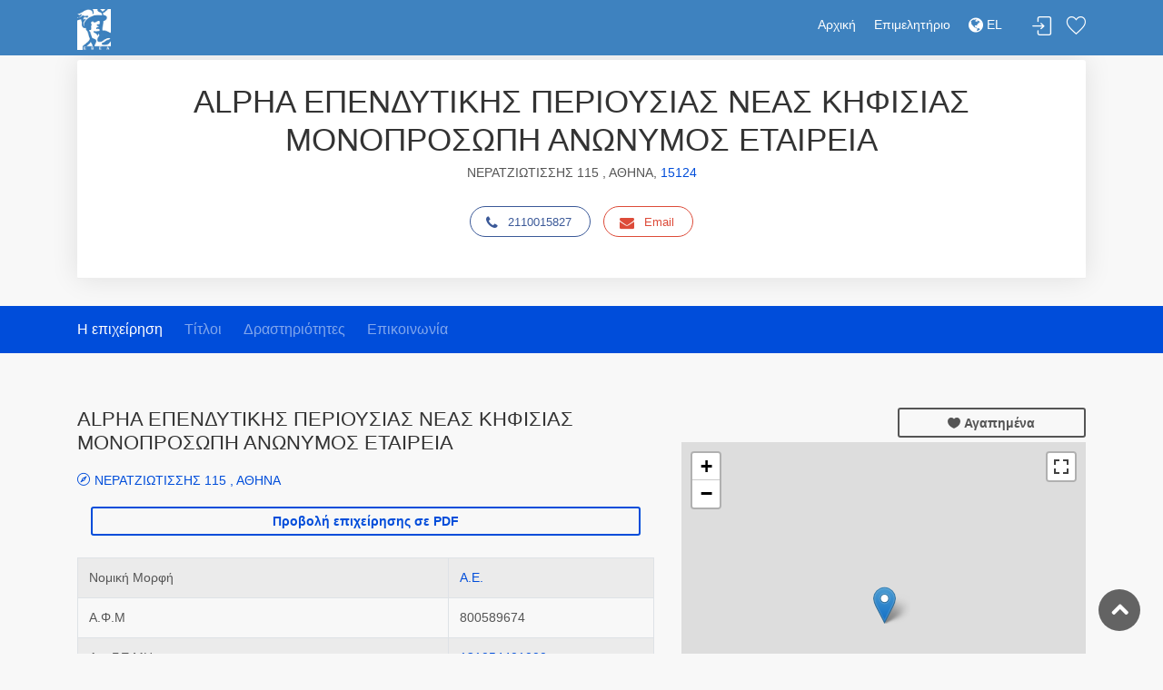

--- FILE ---
content_type: text/html; charset=utf-8
request_url: https://directory.acci.gr/companies/details/333429
body_size: 66934
content:
<!DOCTYPE html>
<html>
<head>
    <meta charset="utf-8">
    <meta http-equiv="X-UA-Compatible" content="IE=edge">
    <meta name="robots" content="all">
    <meta http-equiv="expires" content="never" />
    <meta name="viewport" content="width=device-width, initial-scale=1, shrink-to-fit=no">
    <meta name="description" content="Ε.Β.Ε.Α. - Online Υπηρεσίες">
    <meta name="keywords" content="Επιμελητήριο, ΕΒΕΑ, Online υπηρεσίες, πληροφορίες, επιχειρήσεις">
    <meta name="author" content="Knowledge Broadband Services AE">
    <link href="http://www.knowledge.gr/" rel="publisher" />
    <title>Επιχειρηματικός Οδηγός ΕΒΕΑ</title>

    <!-- Favicons-->
    <link rel="shortcut icon" href="/images/img/ebea/favicons.png" type="image/x-icon">
    <link rel="apple-touch-icon" type="image/x-icon" href="/images/img/ebea/favicons.png">
    <link rel="apple-touch-icon" type="image/x-icon" sizes="72x72" href="/images/img/ebea/favicons.png">
    <link rel="apple-touch-icon" type="image/x-icon" sizes="114x114" href="/images/img/ebea/favicons.png">
    <link rel="apple-touch-icon" type="image/x-icon" sizes="144x144" href="/images/img/ebea/favicons.png">

    <!-- GOOGLE WEB FONT -->
    <link href="https://fonts.googleapis.com/css?family=Poppins:300,400,500,600,700" rel="stylesheet">
    <link rel="stylesheet" href="https://cdnjs.cloudflare.com/ajax/libs/font-awesome/4.7.0/css/font-awesome.min.css">

    <!-- BASE CSS -->
    <link href="/stylesheets/css/bootstrap.min.css" rel="stylesheet">
    <link href="/stylesheets/css/style-ebea.css" rel="stylesheet">
    <link href="/stylesheets/css/vendors.css" rel="stylesheet">

    <!-- YOUR CUSTOM CSS -->
    <link href="/stylesheets/css/custom.css" rel="stylesheet">
    <link href="/stylesheets/css/toastr.min.css" rel="stylesheet">
    <link href="/stylesheets/css/date_picker.css" rel="stylesheet">
    <link href="/daterangepicker/daterangepicker.css" rel="stylesheet">

    <!-- Leaflet -->
    <link href="/leaflet/leaflet.css" rel="stylesheet">
    <link href="/leaflet/leaflet.fullscreen.css" rel="stylesheet">
    <link href="/leaflet/MarkerCluster.css" rel="stylesheet">
    <link href="/leaflet/MarkerCluster.Default.css" rel="stylesheet">
    <link href="/leaflet/leaflet-gesture-handling.min.css" rel="stylesheet">

    <!-- Fotorama -->
    <link href="/stylesheets/css/fotorama.css" rel="stylesheet">

    <!-- Select2 -->
    <link rel="stylesheet" href="/select2/css/select2.min.css">
    <link rel="stylesheet" href="/select2/css/select2-bootstrap.min.css">

    <meta name="google-site-verification" content="ZXSqMRoQS27QNOZSoCaagTdqtV428IG5m-R4gxYcvvI" />

    <meta name="msvalidate.01" content="2055243C1392453E357BD2B4DB1547C6" />
</head>

<style>
    h1 {
        font-size: 2.2rem;
    }
</style>
<script type="text/javascript">
    var userDefaultDriveMePosition = 'Αθήνα';
    var chamberPathName = 'ebea';
</script>
<body>

<div id="page" class="theia-exception">
  <header class="header_in">
    <div class="container">
        <div class="row">
            <div class="col-lg-3 col-12">
                <div id="logo">
                    <a href="/companies" title="Αρχική">
                        <img src="/images/img/ebea/ermisLogo_el.jpg" height="45" alt="ACCI Logo" class="logo_sticky">
                    </a>
                </div>
            </div>
            <div class="col-lg-9 col-12">
                <ul id="top_menu">
                    
                        
                            <li><a href="#sign-in-dialog" id="sign-in" class="login" title="Σύνδεση">Σύνδεση</a></li>
                        
                    
                    <li><a href="/companies/favorites" class="wishlist_bt_top" title="Λίστα αγαπημένων">Λίστα αγαπημένων</a></li>
                </ul>
                <!-- /top_menu -->
                <a href="#menu" class="btn_mobile">
                    <div class="hamburger hamburger--spin" id="hamburger">
                        <div class="hamburger-box">
                            <div class="hamburger-inner"></div>
                        </div>
                    </div>
                </a>
                <nav id="menu" class="main-menu">
                    <ul>
                        <li><span><a href="/companies">Αρχική</a></span></li>
                        <li><span><a href="https://www.acci.gr">Επιμελητήριο</a></span></li>
                        <!-- Only for GEMI user -->
                        
                        <!-- Only for chamber user -->
                        
                        <!-- DROP-DOWN ΓΙΑ ΠΟΛΥΓΛΩΣΣΙΚΟΤΗΤΑ -->
                        
                        <li>
                            
                                <span><a href="/lang/el?url=/companies/details/333429"><i class="fa fa-globe fa-lg"></i> EL </a></span>
                                <ul class="navbar-nav">
                                    <li>
                                        <a href="/lang/en?url=/companies/details/333429"> EN </a>
                                    </li>
                                </ul>
                            
                        </li>
                        
                        <!-- /DROP-DOWN ΓΙΑ ΠΟΛΥΓΛΩΣΣΙΚΟΤΗΤΑ -->
                    </ul>
                </nav>
            </div>
        </div>
        <!-- /row -->
    </div>
    <!-- /container -->
</header>

  <!-- /header -->
    <main>
      <div class="container">
        <div class="row">
          
              <div class="col-md-12">
                <div class="box_detail booking" style="margin-top: 5px;">
                  
                  <div class="price" style="text-align: center;">
                      
                          <h1>ALPHA ΕΠΕΝΔΥΤΙΚΗΣ ΠΕΡΙΟΥΣΙΑΣ ΝΕΑΣ ΚΗΦΙΣΙΑΣ ΜΟΝΟΠΡΟΣΩΠΗ ΑΝΩΝΥΜΟΣ ΕΤΑΙΡΕΙΑ</h1>
                          <p>
                          
                              ΝΕΡΑΤΖΙΩΤΙΣΣΗΣ 115 ,
                          
                          
                              ΑΘΗΝΑ,
                          
                          
                              <a href="/companies/list?zipCode=15124">15124</a>
                          
                          </p>
                      

                      

                    <ul class="share-buttons">
                      
                        <li><a class="fb-share" href="tel:2110015827"><i class="fa fa-phone"></i>2110015827</a></li>
                      
                      
                      
                        <li><a class="gplus-share" href="mailto:b.triantis@skylinerealestate.gr"><i class="fa fa-envelope"></i>Email</a></li>
                      
                    </ul>
                  </div>
                </div>
              </div>
          
        </div>
      </div>

        <!--/hero_in-->
        <nav class="secondary_nav sticky_horizontal_2">
            <div class="container">
            <ul class="clearfix">
                <li><a href="#description" class="active">Η επιχείρηση</a></li>
                
                    <li><a href="#titles">Τίτλοι</a></li>
                
                
                    <li><a href="#profession">Δραστηριότητες</a></li>
                
                
                
                <li><a href="#contact">Επικοινωνία</a></li>
            </ul>
            </div>
        </nav>
        <div class="container margin_60_35">
        <div class="row">
        <div class="col-lg-7">
            <section id="description">
            <div class="detail_title_1">
                <!-- ΕΠΩΝΥΜΙΑ -->
                
                    <h1 style="font-size: 22px !important;">ALPHA ΕΠΕΝΔΥΤΙΚΗΣ ΠΕΡΙΟΥΣΙΑΣ ΝΕΑΣ ΚΗΦΙΣΙΑΣ ΜΟΝΟΠΡΟΣΩΠΗ ΑΝΩΝΥΜΟΣ ΕΤΑΙΡΕΙΑ</h1>
                
                

                <!-- ΔΙΕΥΘΥΝΣΗ -->
                
                    <br/>
                    <!-- Αν έχει συντεταγμένες δείχνω λινκ προς google maps -->
                    
                        
                            <a class="address" href="https://www.google.com/maps?saddr=Αθήνα&daddr=37.9898617,23.7036497" target="_blank">ΝΕΡΑΤΖΙΩΤΙΣΣΗΣ 115 , ΑΘΗΝΑ</a>
                        
                        
                    
                
                <br/><br/>

                <div class="container">
                    
                    
                    
                    
                    <form method="post" action="/brochure/print">
                        <div class="center">
                            <input hidden type="text" name="c_id" id="333429" value="333429" />
                            <input type="submit" id="submitButton" class="btn_1 full-width outline edit" value="Προβολή επιχείρησης σε PDF">
                        </div>
                    </form>
                    
                </div>
                <br />

                <div class="table-responsive">
                    <table class="table table-striped table-bordered">
                    
                        <tr>
                            
                            <td>Νομική Μορφή</td>
                            
                                <td><a href="/companies/list?legalType=18">Α.Ε.</a></td>
                            
                        </tr>
                    
                    
                        <tr>
                          <td>Α.Φ.Μ</td>
                          <td>800589674</td>
                        </tr>
                    
                    
                        <tr>
                          <td>Αρ. Γ.Ε.ΜΗ.</td>
                            <td><a title="Μετάβαση στην Δημοσιότητα ΓΕΜΗ" href="https://www.businessregistry.gr/publicity/show/131054401000" target="_blank">131054401000 ↗</a></td>
                        </tr>
                    
                    
                      <tr>
                        <td>Ημερομηνία Ίδρυσης</td>
                        <td>02-07-2014</td>
                      </tr>
                    
                    
                        <tr>
                            <td>Ημερομηνία Εγγραφής στο Ε.Β.Ε.Α.</td>
                            <td>03-07-2014</td>
                        </tr>
                    
                    
                        <tr>
                          <td>Κατάσταση</td>
                          <td>ΕΝ ΕΝΕΡΓΕΙΑ</td>
                        </tr>
                    
                    </table>
                </div>
            </div>

            
            
            <hr>
            <section id="titles">
                <h3>Διακριτικοί Τίτλοι Επιχείρησης</h3>
                <div class="table-responsive">
                    <table class="table table-striped add_bottom_45 table-bordered">
                        
                            
                                <tr>
                                    <td>ΑEP NEAS KIFISIAS S.M.S.A</td>
                                </tr>
                            
                        
                            
                                <tr>
                                    <td>ΑΕΠ ΝΕΑΣ ΚΗΦΙΣΙΑΣ Α.Ε.</td>
                                </tr>
                            
                        
                            
                                <tr>
                                    <td>ΑLPHA INVESTMENT PROPERTY NEAS KIFISIAS SINGLE MEMBER SOCIETE ANONYME</td>
                                </tr>
                            
                        
                            
                                <tr>
                                    <td>ΑEP NEAS KIFISIAS SA</td>
                                </tr>
                            
                        
                    </table>
                </div>
            </section>
            

            
            

            
            <section id="contact">
                <hr>
                <h3>Στοιχεία Επικοινωνίας</h3>
                <div class="row add_bottom_30">
                    <div class="col-lg-12">
                        
                            <div class="row" style="padding-bottom: 10px!important;">
                                <div class="col-sm-6"><i class="fa fa-map-marker" aria-hidden="true"></i>&nbsp; <b>Διεύθυνση:</b></div>
                                
                                    <div class="col-sm-6">ΝΕΡΑΤΖΙΩΤΙΣΣΗΣ 115 </div>
                                
                                
                            </div>
                        
                        
                            <div class="row" style="padding-bottom: 10px!important;">
                                <div class="col-sm-6"><i class="fa fa-address-card" aria-hidden="true"></i>&nbsp; <b>Πόλη:</b></div>
                                
                                    <div class="col-sm-6">ΑΘΗΝΑ</div>
                                
                                
                            </div>
                        
                        
                            <div class="row" style="padding-bottom: 10px!important;">
                                <div class="col-sm-6"><i class="fa fa-inbox" aria-hidden="true"></i>&nbsp; <b>T.K.:</b></div>
                                <div class="col-sm-6"><a href="/companies/list?zipCode=15124">15124</a></div>
                            </div>
                        
                        
                        <div class="row" style="padding-bottom: 10px!important;">
                            <div class="col-sm-6"><i class="fa fa-address-book" aria-hidden="true"></i>&nbsp; <b>Τομέας/Περιοχή:</b></div>
                            <div class="col-sm-6">ΜΑΡΟΥΣΙ</div>
                        </div>
                        
                            <div class="row" style="padding-bottom: 10px!important;">
                                <div class="col-sm-6"><i class="fa fa-phone-square" aria-hidden="true"></i>&nbsp; <b>Τηλέφωνο:</b></div>
                                <div class="col-sm-6"><a class="fb-share" href="tel:2110015827">2110015827</a>
                                    
                                </div>
                            </div>
                        
                        
                            <div class="row" style="padding-bottom: 10px!important;">
                                <div class="col-sm-6"><i class="fa fa-mobile" aria-hidden="true"></i>&nbsp; <b>Κινητό:</b></div>
                                <div class="col-sm-6"><a class="fb-share" href="tel:6937477961">6937477961</a></div>
                            </div>
                        
                        
                            <div class="row" style="padding-bottom: 10px!important;">
                                <div class="col-sm-6"><i class="fa fa-envelope" aria-hidden="true"></i>&nbsp; <b>E-mail:</b></div>
                                <div class="col-sm-6"><a class="gplus-share" href="mailto:b.triantis@skylinerealestate.gr">b.triantis@skylinerealestate.gr</a></div>
                            </div>
                        
                        
                        
                    </div>
                </div>
            </section>

            
            
                <hr>
                <h3>Σκοπός Επιχείρησης</h3>
                
                    <p>1. Σκοπός της Εταιρείας είναι:
α)  Η αγορά, πώληση, ενοικίαση και εν γένει παροχή υπηρεσιών άμεσα συνδεδεμένων και συναφών με τη χρήση, διαχείριση και εκμετάλλευση ακινήτων για οποιαδήποτε χρήση. 
β) Η εκμετάλλευση με πώληση, μίσθωση, ανταλλαγή ή με οποιονδήποτε άλλο τρόπο, όπως ενδεικτικά η εκμετάλλευση και αξιοποίηση ακινήτων με συμβάσεις χρηματοδοτικής μίσθωσης για επαγγελματική χρήση (Leasing) και με τη μέθοδο «Sale and lease back» κτιρίων ή κτιριακών συγκροτημάτων και παραθεριστικών οικισμών στο σύνολό τους ή κατά οριζόντιες ιδιοκτησίες.
γ) Η ανέγερση, επέκταση και μετατροπή κτιρίων ή κτιριακών συγκροτημάτων και παραθεριστικών οικισμών επί οικοπέδων οπουδήποτε κειμένων στην ημεδαπή ή αλλοδαπή, είτε ανηκόντων ήδη στην Εταιρεία είτε αγοραζόμενων από αυτήν είτε ανηκόντων σε τρίτα φυσικά ή νομικά πρόσωπα, συμπεριλαμβανομένων και των θυγατρικών της εταιρειών, μετά των οποίων θα συμβάλλεται η Εταιρεία κατά το σύστημα της αντιπαροχής και κατά τις διατάξεις του Νόμου 3741/1929 και των άρθρων 1002 και 1117 του Αστικού Κώδικα.
δ) Η μίσθωση οριζοντίων ιδιοκτησιών και η εν συνεχεία υπεκμίσθωσή τους.
ε) Η ανάληψη μελετών, επιβλέψεων και κατασκευής οιωνδήποτε τεχνικών έργων στην ημεδαπή ή αλλοδαπή, ανατιθεμένων από φυσικά πρόσωπα, το Δημόσιο, Νομικά Πρόσωπα Δημοσίου ή Ιδιωτικού Δικαίου, Δήμους, Κοινότητες και Ενώσεις οποιωνδήποτε προσώπων.
στ) Η ανέγερση και εκμετάλλευση ξενοδοχειακών μονάδων και επιπλωμένων ή μη τουριστικών διαμερισμάτων και τουριστικών εγκαταστάσεων, σε ιδιόκτητα ή μη οικόπεδα στην ημεδαπή ή αλλοδαπή και η άσκηση όλων των συναφών επιχειρήσεων που αποβλέπουν στην εξυπηρέτηση των συναλλασσόμενων με την Εταιρεία πελατών.
ζ) Η διενέργεια οποιασδήποτε συναφούς με τον σκοπό της Εταιρείας πράξεως, ως και κάθε πράξεως που εξυπηρετεί με οποιονδήποτε τρόπο την προαγωγή του εταιρικού σκοπού.
η) Η κατασκευή και λειτουργία πάσης φύσεως εγκαταστάσεων, εξυπηρετουσών αμέσως ή εμμέσως τους αναφερόμενους στο παρόν άρθρο σκοπούς της Εταιρείας ή επιχειρήσεων συνδεόμενων ή συνεργαζόμενων με την Εταιρεία.
θ) Η αντιπροσώπευση στο εσωτερικό και στο εξωτερικό εταιρειών κι επιχειρήσεων ελληνικών ή αλλοδαπών, που έχουν τους ίδιους ή συναφείς σκοπούς, με τους σκοπούς της Εταιρείας.
ι)  Η ίδρυση άλλων εταιρειών οποιουδήποτε τύπου που θα έχουν σκοπούς όμοιους ή παρεμφερείς ή συμπληρωματικούς, κατά οποιονδήποτε τρόπο, έστω και εμμέσως, για την επίτευξη των σκοπών της Εταιρείας. 
ια) Η απόκτηση, συμμετοχή και μεταβίβαση κάθε είδους συμμετοχής με κάθε πρόσφορο τρόπο, στην Ελλάδα ή στο εξωτερικό, σε εταιρείες ή οποιεσδήποτε επιχειρήσεις, οποιασδήποτε νομικής μορφής, εισηγμένες σε ρυθμισμένη αγορά ή μη, στην Ελλάδα ή στο εξωτερικό, καθώς και η συνεργασία με οποιοδήποτε τρόπο με αυτές, η συμμετοχή και ίδρυση εταιρειών οποιασδήποτε νομικής μορφής και τύπου, που θα έχουν σκοπούς όμοιους, συναφείς ή και άλλους σκοπούς, που θα εξυπηρετούν άμεσα ή έμμεσα τους σκοπούς και τα συμφέροντα της Εταιρείας.
Ιβ) Για την επίτευξη των σκοπών της, η Εταιρεία μπορεί να υπογράφει οποιαδήποτε σύμβαση και να αναλαμβάνει οποιαδήποτε δραστηριότητα, συμπεριλαμβανομένων ενδεικτικά των ακόλουθων:
i) Κατά οποιοδήποτε πρόσφορο τρόπο εκμετάλλευση σημάτων, διπλωμάτων ευρεσιτεχνίας, αδειών (licenses), τεχνογνωσίας (know-how), τρόπων κατασκευής, σχεδίων, μεθόδων παραγωγής και άλλων αναλόγων δικαιωμάτων και προϊόντων διανοίας.
ii) Παροχή και η λήψη δανείων, τριτεγγυήσεων, εγγυήσεων και ασφάλειας οποιασδήποτε μορφής, εμπράγματης ή προσωπικής, υπέρ οποιουδήποτε φυσικού ή νομικού προσώπου.
iii) Εισαγωγή από το εξωτερικό του απαραίτητου μηχανολογικού και τεχνικού εξοπλισμού.
iv)  Ίδρυση γραφείων, υποκαταστημάτων ή πρακτορείων οπουδήποτε, στην Ελλάδα και το εξωτερικό.
v) Συμμετοχή σε κάθε είδους δημόσιους ή ιδιωτικούς διαγωνισμούς.
vi) Σύναψη συμβάσεων δικαιόχρησης
</p>
                
                
            

            
            
            <hr>
            <section id="profession">
                <h3>Κλάδος Δραστηριότητας (ΚΑΔ)</h3>
                <div class="table-responsive">
                    <table class="table table-striped add_bottom_45  table-bordered">
                      <thead>
                      <th>ΚΑΔ</th>
                      <th>Περιγραφή</th>
                      <th>Τύπος δραστηριότητας</th>
                      </thead>
                      <tbody>
                      
                      <tr>
                          <td><a href="/companies/list?kad=68101000">68101000</a></td>
                          <td><a href="/companies/list?kad=68101000">ΑΓΟΡΑΠΩΛΗΣΙΑ ΙΔΙΟΚΤΗΤΩΝ ΑΚΙΝΗΤΩΝ</a></td>
                          <td>Κύρια</td>
                      </tr>
                      
                      <tr>
                          <td><a href="/companies/list?kad=41100000">41100000</a></td>
                          <td><a href="/companies/list?kad=41100000">ΑΝΑΠΤΥΞΗ ΟΙΚΟΔΟΜΙΚΩΝ ΣΧΕΔΙΩΝ</a></td>
                          <td>Δευτερεύουσα</td>
                      </tr>
                      
                      <tr>
                          <td><a href="/companies/list?kad=41200000">41200000</a></td>
                          <td><a href="/companies/list?kad=41200000">ΚΑΤΑΣΚΕΥΑΣΤΙΚΕΣ ΕΡΓΑΣΙΕΣ ΚΤΙΡΙΩΝ ΓΙΑ ΚΑΤΟΙΚΙΕΣ ΚΑΙ ΜΗ</a></td>
                          <td>Δευτερεύουσα</td>
                      </tr>
                      
                      <tr>
                          <td><a href="/companies/list?kad=42110000">42110000</a></td>
                          <td><a href="/companies/list?kad=42110000">ΚΑΤΑΣΚΕΥΗ ΔΡΟΜΩΝ ΚΑΙ ΑΥΤΟΚΙΝΗΤΟΔΡΟΜΩΝ</a></td>
                          <td>Δευτερεύουσα</td>
                      </tr>
                      
                      <tr>
                          <td><a href="/companies/list?kad=43110000">43110000</a></td>
                          <td><a href="/companies/list?kad=43110000">ΚΑΤΕΔΑΦΙΣΕΙΣ</a></td>
                          <td>Δευτερεύουσα</td>
                      </tr>
                      
                      <tr>
                          <td><a href="/companies/list?kad=43210000">43210000</a></td>
                          <td><a href="/companies/list?kad=43210000">ΗΛΕΚΤΡΙΚΕΣ ΕΓΚΑΤΑΣΤΑΣΕΙΣ</a></td>
                          <td>Δευτερεύουσα</td>
                      </tr>
                      
                      <tr>
                          <td><a href="/companies/list?kad=43220000">43220000</a></td>
                          <td><a href="/companies/list?kad=43220000">ΥΔΡΑΥΛΙΚΕΣ ΚΑΙ ΚΛΙΜΑΤΙΣΤΙΚΕΣ ΕΓΚΑΤΑΣΤΑΣΕΙΣ ΘΕΡΜΑΝΣΗΣ ΚΑΙ ΨΥΞΗΣ</a></td>
                          <td>Δευτερεύουσα</td>
                      </tr>
                      
                      <tr>
                          <td><a href="/companies/list?kad=43290000">43290000</a></td>
                          <td><a href="/companies/list?kad=43290000">ΑΛΛΕΣ ΚΑΤΑΣΚΕΥΑΣΤΙΚΕΣ ΕΓΚΑΤΑΣΤΑΣΕΙΣ</a></td>
                          <td>Δευτερεύουσα</td>
                      </tr>
                      
                      <tr>
                          <td><a href="/companies/list?kad=43290000">43290000</a></td>
                          <td><a href="/companies/list?kad=43290000">ΆΛΛΕΣ ΚΑΤΑΣΚΕΥΑΣΤΙΚΕΣ ΕΓΚΑΤΑΣΤΑΣΕΙΣ</a></td>
                          <td>Δευτερεύουσα</td>
                      </tr>
                      
                      <tr>
                          <td><a href="/companies/list?kad=43310000">43310000</a></td>
                          <td><a href="/companies/list?kad=43310000">ΕΠΙΧΡΙΣΕΙΣ ΚΟΝΙΑΜΑΤΩΝ</a></td>
                          <td>Δευτερεύουσα</td>
                      </tr>
                      
                      <tr>
                          <td><a href="/companies/list?kad=43320000">43320000</a></td>
                          <td><a href="/companies/list?kad=43320000">ΞΥΛΟΥΡΓΙΚΕΣ ΕΡΓΑΣΙΕΣ</a></td>
                          <td>Δευτερεύουσα</td>
                      </tr>
                      
                      <tr>
                          <td><a href="/companies/list?kad=43330000">43330000</a></td>
                          <td><a href="/companies/list?kad=43330000">ΕΠΕΝΔΥΣΕΙΣ ΔΑΠΕΔΩΝ ΚΑΙ ΤΟΙΧΩΝ</a></td>
                          <td>Δευτερεύουσα</td>
                      </tr>
                      
                      <tr>
                          <td><a href="/companies/list?kad=43340000">43340000</a></td>
                          <td><a href="/companies/list?kad=43340000">ΧΡΩΜΑΤΙΣΜΟΙ ΚΑΙ ΤΟΠΟΘΕΤΗΣΗ ΥΑΛΟΠΙΝΑΚΩΝ</a></td>
                          <td>Δευτερεύουσα</td>
                      </tr>
                      
                      <tr>
                          <td><a href="/companies/list?kad=43390000">43390000</a></td>
                          <td><a href="/companies/list?kad=43390000">ΑΛΛΕΣ ΚΑΤΑΣΚΕΥΑΣΤΙΚΕΣ ΕΡΓΑΣΙΕΣ ΟΛΟΚΛΗΡΩΣΗΣ ΚΑΙ ΤΕΛΕΙΩΜΑΤΟΣ</a></td>
                          <td>Δευτερεύουσα</td>
                      </tr>
                      
                      <tr>
                          <td><a href="/companies/list?kad=43390000">43390000</a></td>
                          <td><a href="/companies/list?kad=43390000">ΆΛΛΕΣ ΚΑΤΑΣΚΕΥΑΣΤΙΚΕΣ ΕΡΓΑΣΙΕΣ ΟΛΟΚΛΗΡΩΣΗΣ ΚΑΙ ΤΕΛΕΙΩΜΑΤΟΣ</a></td>
                          <td>Δευτερεύουσα</td>
                      </tr>
                      
                      <tr>
                          <td><a href="/companies/list?kad=43910000">43910000</a></td>
                          <td><a href="/companies/list?kad=43910000">ΔΡΑΣΤΗΡΙΟΤΗΤΕΣ ΚΑΤΑΣΚΕΥΗΣ ΣΤΕΓΩΝ</a></td>
                          <td>Δευτερεύουσα</td>
                      </tr>
                      
                      <tr>
                          <td><a href="/companies/list?kad=43990000">43990000</a></td>
                          <td><a href="/companies/list?kad=43990000">ΑΛΛΕΣ ΕΞΕΙΔΙΚΕΥΜΕΝΕΣ ΚΑΤΑΣΚΕΥΑΣΤΙΚΕΣ ΔΡΑΣΤΗΡΙΟΤΗΤΕΣ Π.Δ.Κ.Α.</a></td>
                          <td>Δευτερεύουσα</td>
                      </tr>
                      
                      <tr>
                          <td><a href="/companies/list?kad=43990000">43990000</a></td>
                          <td><a href="/companies/list?kad=43990000">ΆΛΛΕΣ ΕΞΕΙΔΙΚΕΥΜΕΝΕΣ ΚΑΤΑΣΚΕΥΑΣΤΙΚΕΣ ΔΡΑΣΤΗΡΙΟΤΗΤΕΣ Π.Δ.Κ.Α.</a></td>
                          <td>Δευτερεύουσα</td>
                      </tr>
                      
                      <tr>
                          <td><a href="/companies/list?kad=49390000">49390000</a></td>
                          <td><a href="/companies/list?kad=49390000">ΑΛΛΕΣ ΧΕΡΣΑΙΕΣ ΜΕΤΑΦΟΡΕΣ ΕΠΙΒΑΤΩΝ Π.Δ.Κ.Α.</a></td>
                          <td>Δευτερεύουσα</td>
                      </tr>
                      
                      <tr>
                          <td><a href="/companies/list?kad=64201000">64201000</a></td>
                          <td><a href="/companies/list?kad=64201000">ΥΠΗΡΕΣΙΕΣ ΕΤΑΙΡΕΙΩΝ ΧΑΡΤΟΦΥΛΑΚΙΟΥ (HOLDING)</a></td>
                          <td>Δευτερεύουσα</td>
                      </tr>
                      
                      <tr>
                          <td><a href="/companies/list?kad=64910000">64910000</a></td>
                          <td><a href="/companies/list?kad=64910000">ΧΡΗΜΑΤΟΔΟΤΙΚΗ ΜΙΣΘΩΣΗ (LEASING)</a></td>
                          <td>Δευτερεύουσα</td>
                      </tr>
                      
                      <tr>
                          <td><a href="/companies/list?kad=64920000">64920000</a></td>
                          <td><a href="/companies/list?kad=64920000">ΑΛΛΕΣ ΠΙΣΤΩΤΙΚΕΣ ΔΡΑΣΤΗΡΙΟΤΗΤΕΣ</a></td>
                          <td>Δευτερεύουσα</td>
                      </tr>
                      
                      <tr>
                          <td><a href="/companies/list?kad=64920000">64920000</a></td>
                          <td><a href="/companies/list?kad=64920000">ΆΛΛΕΣ ΠΙΣΤΩΤΙΚΕΣ ΔΡΑΣΤΗΡΙΟΤΗΤΕΣ</a></td>
                          <td>Δευτερεύουσα</td>
                      </tr>
                      
                      <tr>
                          <td><a href="/companies/list?kad=64990000">64990000</a></td>
                          <td><a href="/companies/list?kad=64990000">ΑΛΛΕΣ ΔΡΑΣΤΗΡΙΟΤΗΤΕΣ ΧΡΗΜΑΤΟΠΙΣΤΩΤΙΚΩΝ ΥΠΗΡΕΣΙΩΝ, ΜΕ ΕΞΑΙΡΕΣΗ ΤΙΣ ΑΣΦΑΛΕΙΕΣ ΚΑΙ ΤΑ ΣΥΝΤΑΞΙΟΔΟΤΙΚΑ ΤΑΜΕΙΑ Π.Δ.Κ.Α.</a></td>
                          <td>Δευτερεύουσα</td>
                      </tr>
                      
                      <tr>
                          <td><a href="/companies/list?kad=64990000">64990000</a></td>
                          <td><a href="/companies/list?kad=64990000">ΆΛΛΕΣ ΔΡΑΣΤΗΡΙΟΤΗΤΕΣ ΧΡΗΜΑΤΟΠΙΣΤΩΤΙΚΩΝ ΥΠΗΡΕΣΙΩΝ, ΜΕ ΕΞΑΙΡΕΣΗ ΤΙΣ ΑΣΦΑΛΕΙΕΣ ΚΑΙ ΤΑ ΣΥΝΤΑΞΙΟΔΟΤΙΚΑ ΤΑΜΕΙΑ Π.Δ.Κ.Α.</a></td>
                          <td>Δευτερεύουσα</td>
                      </tr>
                      
                      <tr>
                          <td><a href="/companies/list?kad=68201000">68201000</a></td>
                          <td><a href="/companies/list?kad=68201000">ΥΠΗΡΕΣΙΕΣ ΕΚΜΙΣΘΩΣΗΣ ΚΑΙ ΔΙΑΧΕΙΡΙΣΗΣ ΙΔΙΟΚΤΗΤΩΝ Η ΜΙΣΘΩΜΕΝΩΝ ΑΚΙΝΗΤΩΝ</a></td>
                          <td>Δευτερεύουσα</td>
                      </tr>
                      
                      <tr>
                          <td><a href="/companies/list?kad=68310000">68310000</a></td>
                          <td><a href="/companies/list?kad=68310000">ΜΕΣΙΤΙΚΑ ΓΡΑΦΕΙΑ ΑΚΙΝΗΤΩΝ</a></td>
                          <td>Δευτερεύουσα</td>
                      </tr>
                      
                      <tr>
                          <td><a href="/companies/list?kad=69101000">69101000</a></td>
                          <td><a href="/companies/list?kad=69101000">ΝΟΜΙΚΕΣ ΥΠΗΡΕΣΙΕΣ (ΔΙΚΗΓΟΡΟΥ)</a></td>
                          <td>Δευτερεύουσα</td>
                      </tr>
                      
                      <tr>
                          <td><a href="/companies/list?kad=70221000">70221000</a></td>
                          <td><a href="/companies/list?kad=70221000">ΥΠΗΡΕΣΙΕΣ ΠΑΡΟΧΗΣ ΕΠΙΧΕΙΡΗΜΑΤΙΚΩΝ ΣΥΜΒΟΥΛΩΝ ΔΙΑΧΕΙΡΙΣΗΣ</a></td>
                          <td>Δευτερεύουσα</td>
                      </tr>
                      
                      <tr>
                          <td><a href="/companies/list?kad=71110000">71110000</a></td>
                          <td><a href="/companies/list?kad=71110000">ΔΡΑΣΤΗΡΙΟΤΗΤΕΣ ΑΡΧΙΤΕΚΤΟΝΩΝ</a></td>
                          <td>Δευτερεύουσα</td>
                      </tr>
                      
                      <tr>
                          <td><a href="/companies/list?kad=71120000">71120000</a></td>
                          <td><a href="/companies/list?kad=71120000">ΔΡΑΣΤΗΡΙΟΤΗΤΕΣ ΜΗΧΑΝΙΚΩΝ ΚΑΙ ΣΥΝΑΦΕΙΣ ΔΡΑΣΤΗΡΙΟΤΗΤΕΣ ΠΑΡΟΧΗΣ ΤΕΧΝΙΚΩΝ ΣΥΜΒΟΥΛΩΝ</a></td>
                          <td>Δευτερεύουσα</td>
                      </tr>
                      
                      <tr>
                          <td><a href="/companies/list?kad=77401000">77401000</a></td>
                          <td><a href="/companies/list?kad=77401000">ΥΠΗΡΕΣΙΕΣ ΧΟΡΗΓΗΣΗΣ ΑΔΕΙΩΝ ΓΙΑ ΤΑ ΔΙΚΑΙΩΜΑΤΑ ΧΡΗΣΗΣ ΠΝΕΥΜΑΤΙΚΗΣ ΙΔΙΟΚΤΗΣΙΑΣ ΚΑΙ ΠΑΡΟΜΟΙΩΝ ΠΡΟΪΟΝΤΩΝ, ΕΚΤΟΣ ΕΡΓΩΝ ΜΕ ΔΙΚΑΙΩΜΑΤΑ ΔΗΜΙΟΥΡΓΟΥ (ΒΙΒΛΙΑ, ΛΟΓΙΣΜΙΚΟ, ΤΑΙΝΙΕΣ ΚΛΠ)</a></td>
                          <td>Δευτερεύουσα</td>
                      </tr>
                      
                      </tbody>
                    </table>
                </div>
            </section>
            

            
            

            
            

            
            
            <hr>
            <div class="add-review" id="mail-form">
                <h5>Eπικοινωνήστε με την επιχείρηση</h5>
                
                <form method="post" action="/companies/mail">
                    <input type="hidden" name="companyId" value="333429"/>
                    <div class="row">
                    <div class="form-group col-md-6">
                      <label>Ονοματεπώνυμο *</label>
                      <input required type="text" name="name" id="name" placeholder="" class="form-control">
                    </div>
                    <div class="form-group col-md-6">
                      <label>Email *</label>
                      <input required type="email" name="email" id="email" class="form-control">
                    </div>
                    <div class="form-group col-md-12">
                      <label>Θέμα *</label>
                      <input required minlength="5" maxlength="100" type="text" name="subject" id="subject" placeholder="" class="form-control">
                    </div>
                    <div class="form-group col-md-12">
                      <label>Κείμενο</label>
                      <textarea required minlength="10" maxlength="1000" name="text" id="text" class="form-control" style="height:130px;"></textarea>
                    </div>
                        <div class="g-recaptcha form-group col-md-12" data-callback="captchaCb" data-sitekey="6Lfk6PMUAAAAAD96s-rBYFB1inGBD-5-Bck1I26E"></div>

                        <div class="form-group col-md-12 add_top_20 add_bottom_30">
                      <input type="submit" value="Αποστολή" class="btn_1" id="mailButton">
                    </div>
                  </div>
                </form>
            </div>
            
            </section>
        </div>

        
            <aside class="col-lg-5" id="sidebar">
                <div class="row">
                    <div class="col-md-6">
                      <div class="addthis_inline_share_toolbox"></div>
                    </div>
                    <div class="col-md-6">
                      <a href="#" id="333429" class="btn_1 full-width outline wishlist"><i class="icon_heart"></i> Αγαπημένα</a>
                    </div>
                </div>
                <!-- ΧΑΡΤΗΣ -->
                <div id="map" class="map map_single add_bottom_45"></div>
                <!-- /ΧΑΡΤΗΣ -->

                <div class="alert alert-info" role="alert">
                    Ο προσδιορισμός τοποθεσίας της επιχείρησης στον χάρτη προέρχεται από αυτόματη διαδικασία. <br />
                    Αν διαπιστωθεί αστοχία, παρακαλούνται τα μέλη να προβούν σε διόρθωση της τοποθεσίας είτε μέσω του διαχειριστικού περιβάλλοντος της εφαρμογής, είτε επικοινωνώντας με το τμήμα μητρώου του Επιμελητηρίου.
                </div>

            </aside>
        
        </div>
    </div>
    </main>
  <footer class="plus_border">
    <div class="container margin_60_35">
        <div class="row">
            <div class="col-lg-4 col-md-6 col-sm-6">
                <a data-toggle="collapse" data-target="#collapse_ft_1" aria-expanded="false" aria-controls="collapse_ft_1" class="collapse_bt_mobile">
                    <h3>Χρήσιμοι Σύνδεσμοι</h3>
                    <div class="circle-plus closed">
                        <div class="horizontal"></div>
                        <div class="vertical"></div>
                    </div>
                </a>
                <div class="collapse show" id="collapse_ft_1">
                    <ul class="links">
                        <li><a href="https://www.acci.gr" target="_blank">Εμπορικό και Βιομηχανικό Επιμελητήριο Αθηνών</a></li>
                        <li><a href="https://europa.eu/youreurope/business/index_el.htm" target="_blank">Η Ευρώπη σου</a></li>
                        <!-- Online Σύμβουλος Επιχειρηματία<li><a href="http://www.e-boss.gr/eboss/business-advice/shared/index.jsp?chambercd=57" target="_blank">Online Σύμβουλος Επιχειρηματία</a></li> -->
                    </ul>
                </div>
            </div>
            <div class="col-lg-4 col-md-6 col-sm-6">
                <a data-toggle="collapse" data-target="#collapse_ft_3" aria-expanded="false" aria-controls="collapse_ft_3" class="collapse_bt_mobile">
                    <h3>ΕΜΠΟΡΙΚΟ &amp; ΒΙΟΜΗΧΑΝΙΚΟ ΕΠΙΜΕΛΗΤΗΡΙΟ ΑΘΗΝΩΝ</h3>
                    <div class="circle-plus closed">
                        <div class="horizontal"></div>
                        <div class="vertical"></div>
                    </div>
                </a>
                <div class="collapse show" id="collapse_ft_3">
                    <ul class="contacts">
                        <li><i class="ti-home"></i>ΑΚΑΔΗΜΙΑΣ 7<br>T.K 10671 ΑΘΗΝΑ</li>
                        <li><i class="ti-headphone-alt"></i>Τηλέφωνο: 2103604815-9, 2103602411&nbsp;</li>
                        <li><i class="ti-email"></i><a href="mailto:info@acci.gr">info@acci.gr</a></li>
                    </ul>
                </div>
            </div>
            <div class="col-lg-4 col-md-6 col-sm-6">
                <a data-toggle="collapse" data-target="#collapse_ft_4" aria-expanded="false" aria-controls="collapse_ft_4" class="collapse_bt_mobile">
                    <div class="circle-plus closed">
                        <div class="horizontal"></div>
                        <div class="vertical"></div>
                    </div>
                    <h3>Ακολουθήστε μας</h3>
                </a>
                <div class="follow_us" id="collapse_ft_4">
                    <ul>
                        <li><a href="https://www.facebook.com/accigr" target="_blank"><i class="ti-facebook"></i></a></li>
                        <li><a href="https://www.acci.gr" target="_blank"><i class="fa fa-globe"></i></a></li>
                    </ul>
                </div>
            </div>
        </div>
        <!-- /row-->
        <hr>
        
        
        <div class="row">
            <div class="col-md-12">
                <div class="text-center">
                    <a id="chamberLogin" href="/authentication/chamber-login">Είσοδος Επιμελητηρίου</a>
                </div>
            </div>
        </div>
        
        <div class="row">
            <div class="col-md-12">
                <div class="text-center">
                    <strong>Το σύστημα εμφανίζει ακριβή στοιχεία του Επιμελητηριακού Μητρώου που έχουν ληφθεί έως και την Πέμπτη, 29 Ιαν 2026, 06:00:02</strong>
                </div>
            </div>
        </div>
        <div class="row">
            <div class="col-md-12">
                <div class="text-center" style="display: flex; justify-content: center;">
                    <a href="https://acci.gr/%CF%8C%CF%81%CE%BF%CE%B9-%CF%87%CF%81%CE%AE%CF%83%CE%B7%CF%82/" target="_blank">Όροι χρήσης </a>
                    <a href="https://acci.gr/%CF%80%CF%81%CE%BF%CF%83%CF%84%CE%B1%CF%83%CE%AF%CE%B1-%CE%B4%CE%B5%CE%B4%CE%BF%CE%BC%CE%AD%CE%BD%CF%89%CE%BD-%CF%80%CF%81%CE%BF%CF%83%CF%89%CF%80%CE%B9%CE%BA%CE%BF%CF%8D-%CF%87%CE%B1%CF%81%CE%B1/" target="_blank" style="margin-left: 10px; margin-right: 10px;"> Πολιτική Ασφάλειας</a>
                    <a href="https://acci.gr/%CF%80%CE%BF%CE%BB%CE%B9%CF%84%CE%B9%CE%BA%CE%AE-%CE%B1%CF%80%CE%BF%CF%81%CF%81%CE%AE%CF%84%CE%BF%CF%85/" target="_blank">Πολιτική Απορρήτου</a> 
                </div>
            </div>
            
        </div>
        <div class="row">
            <div class="col-md-12">
                <div class="text-center">
                    © Επιχειρηματικός Κατάλογος Εμπορικού και Βιομηχανικού Επιμελητηρίου Αθηνών, Designed &amp; Developed by <a href="http://www.knowledge.gr" target="_blank">Knowledge AE</a>
                </div>
            </div>
        </div>
    </div>
</footer>
<script type="text/javascript" src="https://cdn.jsdelivr.net/npm/cookie-bar/cookiebar-latest.min.js?theme=momh&always=1"></script>
<!-- Google tag (gtag.js) --> 
<script async src="https://www.googletagmanager.com/gtag/js?id=G-6S96M3JVWJ"></script> 
<script> 
    window.dataLayer = window.dataLayer || []; 
    function gtag(){dataLayer.push(arguments);} 
    gtag('js', new Date()); 
    
    gtag('config', 'G-6S96M3JVWJ'); 
</script>

<!-- Global site tag (gtag.js) - Google Analytics -->
<!-- <script async src="https://www.googletagmanager.com/gtag/js?id=UA-61484469-4"></script>
<script>
    window.dataLayer = window.dataLayer || [];
    function gtag(){dataLayer.push(arguments);}
    gtag('js', new Date());

    gtag('config', 'UA-61484469-4');
</script> -->

</div>
<!-- page -->

<!-- Sign In Popup -->
<div id="sign-in-dialog" class="zoom-anim-dialog mfp-hide">
    <div class="small-dialog-header">
        <h3>Σύνδεση</h3>
    </div>
    <form>
        <div class="sign-in-wrapper">
            <p>
                Θα μεταβείτε στο Γ.Ε.ΜΗ. προκειμένου να δώσετε τα στοιχεία πρόσβασής σας και αυτόματα να επιστρέψετε στην εφαρμογή έχοντας διασταυρώσει τα στοιχεία σας
            </p>
            <div class="text-center">
                <a href="/authentication/oauth" class="btn btn-primary btn-block">Είσοδος μέσω Γ.Ε.ΜΗ.</a>
            </div>
        </div>
    </form>
</div>
<!-- /Sign In Popup -->

<div id="toTop"></div><!-- Back to top button -->
<span id='companyJSON' hidden>{&#34;id&#34;:&#34;333429&#34;,&#34;afm&#34;:&#34;800589674&#34;,&#34;address_city&#34;:&#34;ΑΘΗΝΑ&#34;,&#34;address_city_i18n&#34;:&#34;ATHINA&#34;,&#34;address_zip_code&#34;:&#34;15124&#34;,&#34;address_street&#34;:&#34;ΝΕΡΑΤΖΙΩΤΙΣΣΗΣ 115&#34;,&#34;address_street_i18n&#34;:&#34;LEOFOROS ATHINON 115&#34;,&#34;contact_email&#34;:&#34;b.triantis@skylinerealestate.gr&#34;,&#34;emailIsValid&#34;:true,&#34;contact_url&#34;:null,&#34;contact_phone&#34;:&#34;2110015827&#34;,&#34;contact_phone2&#34;:null,&#34;contact_mobile&#34;:&#34;6937477961&#34;,&#34;date_registered&#34;:&#34;2014-07-02T21:00:00.000Z&#34;,&#34;foundation_date&#34;:&#34;2014-07-01T21:00:00.000Z&#34;,&#34;gemi&#34;:&#34;131054401000&#34;,&#34;co_name&#34;:&#34;ALPHA ΕΠΕΝΔΥΤΙΚΗΣ ΠΕΡΙΟΥΣΙΑΣ ΝΕΑΣ ΚΗΦΙΣΙΑΣ ΜΟΝΟΠΡΟΣΩΠΗ ΑΝΩΝΥΜΟΣ ΕΤΑΙΡΕΙΑ&#34;,&#34;co_name_i18n&#34;:&#34; S.A.&#34;,&#34;objective&#34;:&#34;1. Σκοπός της Εταιρείας είναι:\nα)  Η αγορά, πώληση, ενοικίαση και εν γένει παροχή υπηρεσιών άμεσα συνδεδεμένων και συναφών με τη χρήση, διαχείριση και εκμετάλλευση ακινήτων για οποιαδήποτε χρήση. \nβ) Η εκμετάλλευση με πώληση, μίσθωση, ανταλλαγή ή με οποιονδήποτε άλλο τρόπο, όπως ενδεικτικά η εκμετάλλευση και αξιοποίηση ακινήτων με συμβάσεις χρηματοδοτικής μίσθωσης για επαγγελματική χρήση (Leasing) και με τη μέθοδο «Sale and lease back» κτιρίων ή κτιριακών συγκροτημάτων και παραθεριστικών οικισμών στο σύνολό τους ή κατά οριζόντιες ιδιοκτησίες.\nγ) Η ανέγερση, επέκταση και μετατροπή κτιρίων ή κτιριακών συγκροτημάτων και παραθεριστικών οικισμών επί οικοπέδων οπουδήποτε κειμένων στην ημεδαπή ή αλλοδαπή, είτε ανηκόντων ήδη στην Εταιρεία είτε αγοραζόμενων από αυτήν είτε ανηκόντων σε τρίτα φυσικά ή νομικά πρόσωπα, συμπεριλαμβανομένων και των θυγατρικών της εταιρειών, μετά των οποίων θα συμβάλλεται η Εταιρεία κατά το σύστημα της αντιπαροχής και κατά τις διατάξεις του Νόμου 3741/1929 και των άρθρων 1002 και 1117 του Αστικού Κώδικα.\nδ) Η μίσθωση οριζοντίων ιδιοκτησιών και η εν συνεχεία υπεκμίσθωσή τους.\nε) Η ανάληψη μελετών, επιβλέψεων και κατασκευής οιωνδήποτε τεχνικών έργων στην ημεδαπή ή αλλοδαπή, ανατιθεμένων από φυσικά πρόσωπα, το Δημόσιο, Νομικά Πρόσωπα Δημοσίου ή Ιδιωτικού Δικαίου, Δήμους, Κοινότητες και Ενώσεις οποιωνδήποτε προσώπων.\nστ) Η ανέγερση και εκμετάλλευση ξενοδοχειακών μονάδων και επιπλωμένων ή μη τουριστικών διαμερισμάτων και τουριστικών εγκαταστάσεων, σε ιδιόκτητα ή μη οικόπεδα στην ημεδαπή ή αλλοδαπή και η άσκηση όλων των συναφών επιχειρήσεων που αποβλέπουν στην εξυπηρέτηση των συναλλασσόμενων με την Εταιρεία πελατών.\nζ) Η διενέργεια οποιασδήποτε συναφούς με τον σκοπό της Εταιρείας πράξεως, ως και κάθε πράξεως που εξυπηρετεί με οποιονδήποτε τρόπο την προαγωγή του εταιρικού σκοπού.\nη) Η κατασκευή και λειτουργία πάσης φύσεως εγκαταστάσεων, εξυπηρετουσών αμέσως ή εμμέσως τους αναφερόμενους στο παρόν άρθρο σκοπούς της Εταιρείας ή επιχειρήσεων συνδεόμενων ή συνεργαζόμενων με την Εταιρεία.\nθ) Η αντιπροσώπευση στο εσωτερικό και στο εξωτερικό εταιρειών κι επιχειρήσεων ελληνικών ή αλλοδαπών, που έχουν τους ίδιους ή συναφείς σκοπούς, με τους σκοπούς της Εταιρείας.\nι)  Η ίδρυση άλλων εταιρειών οποιουδήποτε τύπου που θα έχουν σκοπούς όμοιους ή παρεμφερείς ή συμπληρωματικούς, κατά οποιονδήποτε τρόπο, έστω και εμμέσως, για την επίτευξη των σκοπών της Εταιρείας. \nια) Η απόκτηση, συμμετοχή και μεταβίβαση κάθε είδους συμμετοχής με κάθε πρόσφορο τρόπο, στην Ελλάδα ή στο εξωτερικό, σε εταιρείες ή οποιεσδήποτε επιχειρήσεις, οποιασδήποτε νομικής μορφής, εισηγμένες σε ρυθμισμένη αγορά ή μη, στην Ελλάδα ή στο εξωτερικό, καθώς και η συνεργασία με οποιοδήποτε τρόπο με αυτές, η συμμετοχή και ίδρυση εταιρειών οποιασδήποτε νομικής μορφής και τύπου, που θα έχουν σκοπούς όμοιους, συναφείς ή και άλλους σκοπούς, που θα εξυπηρετούν άμεσα ή έμμεσα τους σκοπούς και τα συμφέροντα της Εταιρείας.\nΙβ) Για την επίτευξη των σκοπών της, η Εταιρεία μπορεί να υπογράφει οποιαδήποτε σύμβαση και να αναλαμβάνει οποιαδήποτε δραστηριότητα, συμπεριλαμβανομένων ενδεικτικά των ακόλουθων:\ni) Κατά οποιοδήποτε πρόσφορο τρόπο εκμετάλλευση σημάτων, διπλωμάτων ευρεσιτεχνίας, αδειών (licenses), τεχνογνωσίας (know-how), τρόπων κατασκευής, σχεδίων, μεθόδων παραγωγής και άλλων αναλόγων δικαιωμάτων και προϊόντων διανοίας.\nii) Παροχή και η λήψη δανείων, τριτεγγυήσεων, εγγυήσεων και ασφάλειας οποιασδήποτε μορφής, εμπράγματης ή προσωπικής, υπέρ οποιουδήποτε φυσικού ή νομικού προσώπου.\niii) Εισαγωγή από το εξωτερικό του απαραίτητου μηχανολογικού και τεχνικού εξοπλισμού.\niv)  Ίδρυση γραφείων, υποκαταστημάτων ή πρακτορείων οπουδήποτε, στην Ελλάδα και το εξωτερικό.\nv) Συμμετοχή σε κάθε είδους δημόσιους ή ιδιωτικούς διαγωνισμούς.\nvi) Σύναψη συμβάσεων δικαιόχρησης\n&#34;,&#34;objective_i18n&#34;:&#34;1.\tSKOPOS TIS ETAIRIAS EINAI I AGORA, POLISI, ENOIKIASI KAI EN GENEI EKMETALLEUSI AKINITON. \r\n2.\tI EKMETALLEUSI  ME POLISI, MISTHOSI, ANTALLAGI I ME OPOIONDIPOTE ALLO TROPO, OPOS ENDEIKTIKA I EKMETALLEUSI KAI AXIOPOIISI AKINITON ME SYMVASEIS CHRIMATODOTIKIS MISTHOSIS GIA EPAGGELMATIKI CHRISI (Leasing) KAI ME TI METHODO «Sale and lease back» KTIRION I KTIRIAKON SYGKROTIMATON KAI PARATHERISTIKON OIKISMON STO SYNOLO TOUS I KATA ORIZONTIES IDIOKTISIES.\r\n3. I ANEGERSI KTIRION I KTIRIAKON SYGKROTIMATON KAI PARATHERISTIKON OIKISMON EPI OIKOPEDON OPOUDIPOTE KEIMENON STIN IMEDAPI I ALLODAPI, EITE ANIKONTON IDI STIN ETAIRIA, EITE AGORAZOMENON APO AUTIN, EITE ANIKONTON SE TRITA FYSIKA I NOMIKA PROSOPA, SYMPERILAMVANOMENON KAI TON THYGATRIKON TIS ETAIRION, META TON OPOION THA SYMVALLETAI I ETAIRIA KATA TO SYSTIMA TIS ANTIPAROCHIS KAI KATA TIS DIATAXEIS TOU NOMOU 3741/1929 KAI TON ARTHRON 1002 KAI 1117 TOU ASTIKOU KODIKA.\r\n4.\tI MISTHOSI ORIZONTION IDIOKTISION KAI I EN SYNECHEIA YPEKMISTHOSI TOUS.&#34;,&#34;address_latitude&#34;:&#34;37.9898617&#34;,&#34;address_longitude&#34;:&#34;23.7036497&#34;,&#34;files&#34;:[],&#34;photos&#34;:[],&#34;titles&#34;:[&#34;ΑEP NEAS KIFISIAS S.M.S.A&#34;,&#34;ΑΕΠ ΝΕΑΣ ΚΗΦΙΣΙΑΣ Α.Ε.&#34;,&#34;ΑLPHA INVESTMENT PROPERTY NEAS KIFISIAS SINGLE MEMBER SOCIETE ANONYME&#34;,&#34;ΑEP NEAS KIFISIAS SA&#34;],&#34;yp_articles&#34;:[],&#34;corporate_status_id&#34;:&#34;18&#34;,&#34;corporate_status_descr&#34;:&#34;Α.Ε.&#34;,&#34;company_status_id&#34;:&#34;2&#34;,&#34;company_status_descr&#34;:&#34;ΕΝ ΕΝΕΡΓΕΙΑ&#34;,&#34;company_region&#34;:&#34;ΜΑΡΟΥΣΙ&#34;,&#34;municipality&#34;:null,&#34;professions&#34;:[{&#34;cd&#34;:&#34;68101000&#34;,&#34;descr&#34;:&#34;ΑΓΟΡΑΠΩΛΗΣΙΑ ΙΔΙΟΚΤΗΤΩΝ ΑΚΙΝΗΤΩΝ&#34;,&#34;kadtype&#34;:&#34;Κύρια&#34;,&#34;kind_id&#34;:&#34;1&#34;},{&#34;cd&#34;:&#34;41100000&#34;,&#34;descr&#34;:&#34;ΑΝΑΠΤΥΞΗ ΟΙΚΟΔΟΜΙΚΩΝ ΣΧΕΔΙΩΝ&#34;,&#34;kadtype&#34;:&#34;Δευτερεύουσα&#34;,&#34;kind_id&#34;:&#34;2&#34;},{&#34;cd&#34;:&#34;41200000&#34;,&#34;descr&#34;:&#34;ΚΑΤΑΣΚΕΥΑΣΤΙΚΕΣ ΕΡΓΑΣΙΕΣ ΚΤΙΡΙΩΝ ΓΙΑ ΚΑΤΟΙΚΙΕΣ ΚΑΙ ΜΗ&#34;,&#34;kadtype&#34;:&#34;Δευτερεύουσα&#34;,&#34;kind_id&#34;:&#34;2&#34;},{&#34;cd&#34;:&#34;42110000&#34;,&#34;descr&#34;:&#34;ΚΑΤΑΣΚΕΥΗ ΔΡΟΜΩΝ ΚΑΙ ΑΥΤΟΚΙΝΗΤΟΔΡΟΜΩΝ&#34;,&#34;kadtype&#34;:&#34;Δευτερεύουσα&#34;,&#34;kind_id&#34;:&#34;2&#34;},{&#34;cd&#34;:&#34;43110000&#34;,&#34;descr&#34;:&#34;ΚΑΤΕΔΑΦΙΣΕΙΣ&#34;,&#34;kadtype&#34;:&#34;Δευτερεύουσα&#34;,&#34;kind_id&#34;:&#34;2&#34;},{&#34;cd&#34;:&#34;43210000&#34;,&#34;descr&#34;:&#34;ΗΛΕΚΤΡΙΚΕΣ ΕΓΚΑΤΑΣΤΑΣΕΙΣ&#34;,&#34;kadtype&#34;:&#34;Δευτερεύουσα&#34;,&#34;kind_id&#34;:&#34;2&#34;},{&#34;cd&#34;:&#34;43220000&#34;,&#34;descr&#34;:&#34;ΥΔΡΑΥΛΙΚΕΣ ΚΑΙ ΚΛΙΜΑΤΙΣΤΙΚΕΣ ΕΓΚΑΤΑΣΤΑΣΕΙΣ ΘΕΡΜΑΝΣΗΣ ΚΑΙ ΨΥΞΗΣ&#34;,&#34;kadtype&#34;:&#34;Δευτερεύουσα&#34;,&#34;kind_id&#34;:&#34;2&#34;},{&#34;cd&#34;:&#34;43290000&#34;,&#34;descr&#34;:&#34;ΑΛΛΕΣ ΚΑΤΑΣΚΕΥΑΣΤΙΚΕΣ ΕΓΚΑΤΑΣΤΑΣΕΙΣ&#34;,&#34;kadtype&#34;:&#34;Δευτερεύουσα&#34;,&#34;kind_id&#34;:&#34;2&#34;},{&#34;cd&#34;:&#34;43290000&#34;,&#34;descr&#34;:&#34;ΆΛΛΕΣ ΚΑΤΑΣΚΕΥΑΣΤΙΚΕΣ ΕΓΚΑΤΑΣΤΑΣΕΙΣ&#34;,&#34;kadtype&#34;:&#34;Δευτερεύουσα&#34;,&#34;kind_id&#34;:&#34;2&#34;},{&#34;cd&#34;:&#34;43310000&#34;,&#34;descr&#34;:&#34;ΕΠΙΧΡΙΣΕΙΣ ΚΟΝΙΑΜΑΤΩΝ&#34;,&#34;kadtype&#34;:&#34;Δευτερεύουσα&#34;,&#34;kind_id&#34;:&#34;2&#34;},{&#34;cd&#34;:&#34;43320000&#34;,&#34;descr&#34;:&#34;ΞΥΛΟΥΡΓΙΚΕΣ ΕΡΓΑΣΙΕΣ&#34;,&#34;kadtype&#34;:&#34;Δευτερεύουσα&#34;,&#34;kind_id&#34;:&#34;2&#34;},{&#34;cd&#34;:&#34;43330000&#34;,&#34;descr&#34;:&#34;ΕΠΕΝΔΥΣΕΙΣ ΔΑΠΕΔΩΝ ΚΑΙ ΤΟΙΧΩΝ&#34;,&#34;kadtype&#34;:&#34;Δευτερεύουσα&#34;,&#34;kind_id&#34;:&#34;2&#34;},{&#34;cd&#34;:&#34;43340000&#34;,&#34;descr&#34;:&#34;ΧΡΩΜΑΤΙΣΜΟΙ ΚΑΙ ΤΟΠΟΘΕΤΗΣΗ ΥΑΛΟΠΙΝΑΚΩΝ&#34;,&#34;kadtype&#34;:&#34;Δευτερεύουσα&#34;,&#34;kind_id&#34;:&#34;2&#34;},{&#34;cd&#34;:&#34;43390000&#34;,&#34;descr&#34;:&#34;ΑΛΛΕΣ ΚΑΤΑΣΚΕΥΑΣΤΙΚΕΣ ΕΡΓΑΣΙΕΣ ΟΛΟΚΛΗΡΩΣΗΣ ΚΑΙ ΤΕΛΕΙΩΜΑΤΟΣ&#34;,&#34;kadtype&#34;:&#34;Δευτερεύουσα&#34;,&#34;kind_id&#34;:&#34;2&#34;},{&#34;cd&#34;:&#34;43390000&#34;,&#34;descr&#34;:&#34;ΆΛΛΕΣ ΚΑΤΑΣΚΕΥΑΣΤΙΚΕΣ ΕΡΓΑΣΙΕΣ ΟΛΟΚΛΗΡΩΣΗΣ ΚΑΙ ΤΕΛΕΙΩΜΑΤΟΣ&#34;,&#34;kadtype&#34;:&#34;Δευτερεύουσα&#34;,&#34;kind_id&#34;:&#34;2&#34;},{&#34;cd&#34;:&#34;43910000&#34;,&#34;descr&#34;:&#34;ΔΡΑΣΤΗΡΙΟΤΗΤΕΣ ΚΑΤΑΣΚΕΥΗΣ ΣΤΕΓΩΝ&#34;,&#34;kadtype&#34;:&#34;Δευτερεύουσα&#34;,&#34;kind_id&#34;:&#34;2&#34;},{&#34;cd&#34;:&#34;43990000&#34;,&#34;descr&#34;:&#34;ΑΛΛΕΣ ΕΞΕΙΔΙΚΕΥΜΕΝΕΣ ΚΑΤΑΣΚΕΥΑΣΤΙΚΕΣ ΔΡΑΣΤΗΡΙΟΤΗΤΕΣ Π.Δ.Κ.Α.&#34;,&#34;kadtype&#34;:&#34;Δευτερεύουσα&#34;,&#34;kind_id&#34;:&#34;2&#34;},{&#34;cd&#34;:&#34;43990000&#34;,&#34;descr&#34;:&#34;ΆΛΛΕΣ ΕΞΕΙΔΙΚΕΥΜΕΝΕΣ ΚΑΤΑΣΚΕΥΑΣΤΙΚΕΣ ΔΡΑΣΤΗΡΙΟΤΗΤΕΣ Π.Δ.Κ.Α.&#34;,&#34;kadtype&#34;:&#34;Δευτερεύουσα&#34;,&#34;kind_id&#34;:&#34;2&#34;},{&#34;cd&#34;:&#34;49390000&#34;,&#34;descr&#34;:&#34;ΑΛΛΕΣ ΧΕΡΣΑΙΕΣ ΜΕΤΑΦΟΡΕΣ ΕΠΙΒΑΤΩΝ Π.Δ.Κ.Α.&#34;,&#34;kadtype&#34;:&#34;Δευτερεύουσα&#34;,&#34;kind_id&#34;:&#34;2&#34;},{&#34;cd&#34;:&#34;64201000&#34;,&#34;descr&#34;:&#34;ΥΠΗΡΕΣΙΕΣ ΕΤΑΙΡΕΙΩΝ ΧΑΡΤΟΦΥΛΑΚΙΟΥ (HOLDING)&#34;,&#34;kadtype&#34;:&#34;Δευτερεύουσα&#34;,&#34;kind_id&#34;:&#34;2&#34;},{&#34;cd&#34;:&#34;64910000&#34;,&#34;descr&#34;:&#34;ΧΡΗΜΑΤΟΔΟΤΙΚΗ ΜΙΣΘΩΣΗ (LEASING)&#34;,&#34;kadtype&#34;:&#34;Δευτερεύουσα&#34;,&#34;kind_id&#34;:&#34;2&#34;},{&#34;cd&#34;:&#34;64920000&#34;,&#34;descr&#34;:&#34;ΑΛΛΕΣ ΠΙΣΤΩΤΙΚΕΣ ΔΡΑΣΤΗΡΙΟΤΗΤΕΣ&#34;,&#34;kadtype&#34;:&#34;Δευτερεύουσα&#34;,&#34;kind_id&#34;:&#34;2&#34;},{&#34;cd&#34;:&#34;64920000&#34;,&#34;descr&#34;:&#34;ΆΛΛΕΣ ΠΙΣΤΩΤΙΚΕΣ ΔΡΑΣΤΗΡΙΟΤΗΤΕΣ&#34;,&#34;kadtype&#34;:&#34;Δευτερεύουσα&#34;,&#34;kind_id&#34;:&#34;2&#34;},{&#34;cd&#34;:&#34;64990000&#34;,&#34;descr&#34;:&#34;ΑΛΛΕΣ ΔΡΑΣΤΗΡΙΟΤΗΤΕΣ ΧΡΗΜΑΤΟΠΙΣΤΩΤΙΚΩΝ ΥΠΗΡΕΣΙΩΝ, ΜΕ ΕΞΑΙΡΕΣΗ ΤΙΣ ΑΣΦΑΛΕΙΕΣ ΚΑΙ ΤΑ ΣΥΝΤΑΞΙΟΔΟΤΙΚΑ ΤΑΜΕΙΑ Π.Δ.Κ.Α.&#34;,&#34;kadtype&#34;:&#34;Δευτερεύουσα&#34;,&#34;kind_id&#34;:&#34;2&#34;},{&#34;cd&#34;:&#34;64990000&#34;,&#34;descr&#34;:&#34;ΆΛΛΕΣ ΔΡΑΣΤΗΡΙΟΤΗΤΕΣ ΧΡΗΜΑΤΟΠΙΣΤΩΤΙΚΩΝ ΥΠΗΡΕΣΙΩΝ, ΜΕ ΕΞΑΙΡΕΣΗ ΤΙΣ ΑΣΦΑΛΕΙΕΣ ΚΑΙ ΤΑ ΣΥΝΤΑΞΙΟΔΟΤΙΚΑ ΤΑΜΕΙΑ Π.Δ.Κ.Α.&#34;,&#34;kadtype&#34;:&#34;Δευτερεύουσα&#34;,&#34;kind_id&#34;:&#34;2&#34;},{&#34;cd&#34;:&#34;68201000&#34;,&#34;descr&#34;:&#34;ΥΠΗΡΕΣΙΕΣ ΕΚΜΙΣΘΩΣΗΣ ΚΑΙ ΔΙΑΧΕΙΡΙΣΗΣ ΙΔΙΟΚΤΗΤΩΝ Η ΜΙΣΘΩΜΕΝΩΝ ΑΚΙΝΗΤΩΝ&#34;,&#34;kadtype&#34;:&#34;Δευτερεύουσα&#34;,&#34;kind_id&#34;:&#34;2&#34;},{&#34;cd&#34;:&#34;68310000&#34;,&#34;descr&#34;:&#34;ΜΕΣΙΤΙΚΑ ΓΡΑΦΕΙΑ ΑΚΙΝΗΤΩΝ&#34;,&#34;kadtype&#34;:&#34;Δευτερεύουσα&#34;,&#34;kind_id&#34;:&#34;2&#34;},{&#34;cd&#34;:&#34;69101000&#34;,&#34;descr&#34;:&#34;ΝΟΜΙΚΕΣ ΥΠΗΡΕΣΙΕΣ (ΔΙΚΗΓΟΡΟΥ)&#34;,&#34;kadtype&#34;:&#34;Δευτερεύουσα&#34;,&#34;kind_id&#34;:&#34;2&#34;},{&#34;cd&#34;:&#34;70221000&#34;,&#34;descr&#34;:&#34;ΥΠΗΡΕΣΙΕΣ ΠΑΡΟΧΗΣ ΕΠΙΧΕΙΡΗΜΑΤΙΚΩΝ ΣΥΜΒΟΥΛΩΝ ΔΙΑΧΕΙΡΙΣΗΣ&#34;,&#34;kadtype&#34;:&#34;Δευτερεύουσα&#34;,&#34;kind_id&#34;:&#34;2&#34;},{&#34;cd&#34;:&#34;71110000&#34;,&#34;descr&#34;:&#34;ΔΡΑΣΤΗΡΙΟΤΗΤΕΣ ΑΡΧΙΤΕΚΤΟΝΩΝ&#34;,&#34;kadtype&#34;:&#34;Δευτερεύουσα&#34;,&#34;kind_id&#34;:&#34;2&#34;},{&#34;cd&#34;:&#34;71120000&#34;,&#34;descr&#34;:&#34;ΔΡΑΣΤΗΡΙΟΤΗΤΕΣ ΜΗΧΑΝΙΚΩΝ ΚΑΙ ΣΥΝΑΦΕΙΣ ΔΡΑΣΤΗΡΙΟΤΗΤΕΣ ΠΑΡΟΧΗΣ ΤΕΧΝΙΚΩΝ ΣΥΜΒΟΥΛΩΝ&#34;,&#34;kadtype&#34;:&#34;Δευτερεύουσα&#34;,&#34;kind_id&#34;:&#34;2&#34;},{&#34;cd&#34;:&#34;77401000&#34;,&#34;descr&#34;:&#34;ΥΠΗΡΕΣΙΕΣ ΧΟΡΗΓΗΣΗΣ ΑΔΕΙΩΝ ΓΙΑ ΤΑ ΔΙΚΑΙΩΜΑΤΑ ΧΡΗΣΗΣ ΠΝΕΥΜΑΤΙΚΗΣ ΙΔΙΟΚΤΗΣΙΑΣ ΚΑΙ ΠΑΡΟΜΟΙΩΝ ΠΡΟΪΟΝΤΩΝ, ΕΚΤΟΣ ΕΡΓΩΝ ΜΕ ΔΙΚΑΙΩΜΑΤΑ ΔΗΜΙΟΥΡΓΟΥ (ΒΙΒΛΙΑ, ΛΟΓΙΣΜΙΚΟ, ΤΑΙΝΙΕΣ ΚΛΠ)&#34;,&#34;kadtype&#34;:&#34;Δευτερεύουσα&#34;,&#34;kind_id&#34;:&#34;2&#34;}],&#34;exportProducts&#34;:[],&#34;languageId&#34;:&#34;el&#34;,&#34;eshop_url&#34;:null}</span>
<!-- COMMON SCRIPTS -->
<script type="text/javascript" src="//s7.addthis.com/js/300/addthis_widget.js#pubid=ra-5d2c6440ba2da4b2" async="async"></script>
<script src="/javascripts/js/common_scripts.js"></script>
<script src="/javascripts/js/functions.js"></script>
<script src="/javascripts/assets/validate.js"></script>
<script src="https://www.google.com/recaptcha/api.js" async defer></script>

<!-- OpenStreetMap -->
<script src="/leaflet/leaflet.js"></script>
<script src="/leaflet/Leaflet.fullscreen.min.js"></script>
<script src="/leaflet/leaflet.markercluster.js"></script>
<script src="/leaflet/leaflet-gesture-handling.min.js"></script>
<script type="text/javascript" id="companies" data-drive="Αθήνα" data-chamber="ebea" src="/javascripts/js/maps/company_leaflet_map.js"></script>

<script src="https://ajax.googleapis.com/ajax/libs/jquery/1.11.1/jquery.min.js"></script>
<script src="/javascripts/js/fotorama.js"></script>
<script src="/javascripts/js/toastr.min.js"></script>

<script>
    function captchaCb(){
        $('#mailButton').show();
    };

  $(function(){
      $('#mailButton').hide();

    $('.btn_1.full-width.outline.wishlist').click(function(){
      var id=$(this).attr('id');
      $.ajax({
        method: "POST",
        url: "/companies/addInWishList",
        data: {"id":id},
        success: function(obj){
            if (obj === 'exist') {
                document.getElementById(id).style.backgroundColor ="blue";
                document.getElementById(id).style.color ="white";
                toastr.warning("Η επιχείρηση υπάρχει ήδη στη λίστα των αγαπημένων σας!");
            } else {
                toastr.success("Η επιχείρηση προστέθηκε στη λίστα των αγαπημένων σας!");
            }
        },
        error:function(obj){
          toastr.error("Σφάλμα! Παρακαλώ δοκιμάστε ξανά.");
        }
      });
    });
  });

  function myFunction() {
    var x = document.getElementById("less");
    if (x.style.display === "none") {
      x.style.display = "inline";
    } else {
      x.style.display = "none";
    }
  }
</script>

</body>
</html>


--- FILE ---
content_type: text/html; charset=utf-8
request_url: https://www.google.com/recaptcha/api2/anchor?ar=1&k=6Lfk6PMUAAAAAD96s-rBYFB1inGBD-5-Bck1I26E&co=aHR0cHM6Ly9kaXJlY3RvcnkuYWNjaS5ncjo0NDM.&hl=en&v=N67nZn4AqZkNcbeMu4prBgzg&size=normal&anchor-ms=20000&execute-ms=30000&cb=z19yj1m9ylng
body_size: 49598
content:
<!DOCTYPE HTML><html dir="ltr" lang="en"><head><meta http-equiv="Content-Type" content="text/html; charset=UTF-8">
<meta http-equiv="X-UA-Compatible" content="IE=edge">
<title>reCAPTCHA</title>
<style type="text/css">
/* cyrillic-ext */
@font-face {
  font-family: 'Roboto';
  font-style: normal;
  font-weight: 400;
  font-stretch: 100%;
  src: url(//fonts.gstatic.com/s/roboto/v48/KFO7CnqEu92Fr1ME7kSn66aGLdTylUAMa3GUBHMdazTgWw.woff2) format('woff2');
  unicode-range: U+0460-052F, U+1C80-1C8A, U+20B4, U+2DE0-2DFF, U+A640-A69F, U+FE2E-FE2F;
}
/* cyrillic */
@font-face {
  font-family: 'Roboto';
  font-style: normal;
  font-weight: 400;
  font-stretch: 100%;
  src: url(//fonts.gstatic.com/s/roboto/v48/KFO7CnqEu92Fr1ME7kSn66aGLdTylUAMa3iUBHMdazTgWw.woff2) format('woff2');
  unicode-range: U+0301, U+0400-045F, U+0490-0491, U+04B0-04B1, U+2116;
}
/* greek-ext */
@font-face {
  font-family: 'Roboto';
  font-style: normal;
  font-weight: 400;
  font-stretch: 100%;
  src: url(//fonts.gstatic.com/s/roboto/v48/KFO7CnqEu92Fr1ME7kSn66aGLdTylUAMa3CUBHMdazTgWw.woff2) format('woff2');
  unicode-range: U+1F00-1FFF;
}
/* greek */
@font-face {
  font-family: 'Roboto';
  font-style: normal;
  font-weight: 400;
  font-stretch: 100%;
  src: url(//fonts.gstatic.com/s/roboto/v48/KFO7CnqEu92Fr1ME7kSn66aGLdTylUAMa3-UBHMdazTgWw.woff2) format('woff2');
  unicode-range: U+0370-0377, U+037A-037F, U+0384-038A, U+038C, U+038E-03A1, U+03A3-03FF;
}
/* math */
@font-face {
  font-family: 'Roboto';
  font-style: normal;
  font-weight: 400;
  font-stretch: 100%;
  src: url(//fonts.gstatic.com/s/roboto/v48/KFO7CnqEu92Fr1ME7kSn66aGLdTylUAMawCUBHMdazTgWw.woff2) format('woff2');
  unicode-range: U+0302-0303, U+0305, U+0307-0308, U+0310, U+0312, U+0315, U+031A, U+0326-0327, U+032C, U+032F-0330, U+0332-0333, U+0338, U+033A, U+0346, U+034D, U+0391-03A1, U+03A3-03A9, U+03B1-03C9, U+03D1, U+03D5-03D6, U+03F0-03F1, U+03F4-03F5, U+2016-2017, U+2034-2038, U+203C, U+2040, U+2043, U+2047, U+2050, U+2057, U+205F, U+2070-2071, U+2074-208E, U+2090-209C, U+20D0-20DC, U+20E1, U+20E5-20EF, U+2100-2112, U+2114-2115, U+2117-2121, U+2123-214F, U+2190, U+2192, U+2194-21AE, U+21B0-21E5, U+21F1-21F2, U+21F4-2211, U+2213-2214, U+2216-22FF, U+2308-230B, U+2310, U+2319, U+231C-2321, U+2336-237A, U+237C, U+2395, U+239B-23B7, U+23D0, U+23DC-23E1, U+2474-2475, U+25AF, U+25B3, U+25B7, U+25BD, U+25C1, U+25CA, U+25CC, U+25FB, U+266D-266F, U+27C0-27FF, U+2900-2AFF, U+2B0E-2B11, U+2B30-2B4C, U+2BFE, U+3030, U+FF5B, U+FF5D, U+1D400-1D7FF, U+1EE00-1EEFF;
}
/* symbols */
@font-face {
  font-family: 'Roboto';
  font-style: normal;
  font-weight: 400;
  font-stretch: 100%;
  src: url(//fonts.gstatic.com/s/roboto/v48/KFO7CnqEu92Fr1ME7kSn66aGLdTylUAMaxKUBHMdazTgWw.woff2) format('woff2');
  unicode-range: U+0001-000C, U+000E-001F, U+007F-009F, U+20DD-20E0, U+20E2-20E4, U+2150-218F, U+2190, U+2192, U+2194-2199, U+21AF, U+21E6-21F0, U+21F3, U+2218-2219, U+2299, U+22C4-22C6, U+2300-243F, U+2440-244A, U+2460-24FF, U+25A0-27BF, U+2800-28FF, U+2921-2922, U+2981, U+29BF, U+29EB, U+2B00-2BFF, U+4DC0-4DFF, U+FFF9-FFFB, U+10140-1018E, U+10190-1019C, U+101A0, U+101D0-101FD, U+102E0-102FB, U+10E60-10E7E, U+1D2C0-1D2D3, U+1D2E0-1D37F, U+1F000-1F0FF, U+1F100-1F1AD, U+1F1E6-1F1FF, U+1F30D-1F30F, U+1F315, U+1F31C, U+1F31E, U+1F320-1F32C, U+1F336, U+1F378, U+1F37D, U+1F382, U+1F393-1F39F, U+1F3A7-1F3A8, U+1F3AC-1F3AF, U+1F3C2, U+1F3C4-1F3C6, U+1F3CA-1F3CE, U+1F3D4-1F3E0, U+1F3ED, U+1F3F1-1F3F3, U+1F3F5-1F3F7, U+1F408, U+1F415, U+1F41F, U+1F426, U+1F43F, U+1F441-1F442, U+1F444, U+1F446-1F449, U+1F44C-1F44E, U+1F453, U+1F46A, U+1F47D, U+1F4A3, U+1F4B0, U+1F4B3, U+1F4B9, U+1F4BB, U+1F4BF, U+1F4C8-1F4CB, U+1F4D6, U+1F4DA, U+1F4DF, U+1F4E3-1F4E6, U+1F4EA-1F4ED, U+1F4F7, U+1F4F9-1F4FB, U+1F4FD-1F4FE, U+1F503, U+1F507-1F50B, U+1F50D, U+1F512-1F513, U+1F53E-1F54A, U+1F54F-1F5FA, U+1F610, U+1F650-1F67F, U+1F687, U+1F68D, U+1F691, U+1F694, U+1F698, U+1F6AD, U+1F6B2, U+1F6B9-1F6BA, U+1F6BC, U+1F6C6-1F6CF, U+1F6D3-1F6D7, U+1F6E0-1F6EA, U+1F6F0-1F6F3, U+1F6F7-1F6FC, U+1F700-1F7FF, U+1F800-1F80B, U+1F810-1F847, U+1F850-1F859, U+1F860-1F887, U+1F890-1F8AD, U+1F8B0-1F8BB, U+1F8C0-1F8C1, U+1F900-1F90B, U+1F93B, U+1F946, U+1F984, U+1F996, U+1F9E9, U+1FA00-1FA6F, U+1FA70-1FA7C, U+1FA80-1FA89, U+1FA8F-1FAC6, U+1FACE-1FADC, U+1FADF-1FAE9, U+1FAF0-1FAF8, U+1FB00-1FBFF;
}
/* vietnamese */
@font-face {
  font-family: 'Roboto';
  font-style: normal;
  font-weight: 400;
  font-stretch: 100%;
  src: url(//fonts.gstatic.com/s/roboto/v48/KFO7CnqEu92Fr1ME7kSn66aGLdTylUAMa3OUBHMdazTgWw.woff2) format('woff2');
  unicode-range: U+0102-0103, U+0110-0111, U+0128-0129, U+0168-0169, U+01A0-01A1, U+01AF-01B0, U+0300-0301, U+0303-0304, U+0308-0309, U+0323, U+0329, U+1EA0-1EF9, U+20AB;
}
/* latin-ext */
@font-face {
  font-family: 'Roboto';
  font-style: normal;
  font-weight: 400;
  font-stretch: 100%;
  src: url(//fonts.gstatic.com/s/roboto/v48/KFO7CnqEu92Fr1ME7kSn66aGLdTylUAMa3KUBHMdazTgWw.woff2) format('woff2');
  unicode-range: U+0100-02BA, U+02BD-02C5, U+02C7-02CC, U+02CE-02D7, U+02DD-02FF, U+0304, U+0308, U+0329, U+1D00-1DBF, U+1E00-1E9F, U+1EF2-1EFF, U+2020, U+20A0-20AB, U+20AD-20C0, U+2113, U+2C60-2C7F, U+A720-A7FF;
}
/* latin */
@font-face {
  font-family: 'Roboto';
  font-style: normal;
  font-weight: 400;
  font-stretch: 100%;
  src: url(//fonts.gstatic.com/s/roboto/v48/KFO7CnqEu92Fr1ME7kSn66aGLdTylUAMa3yUBHMdazQ.woff2) format('woff2');
  unicode-range: U+0000-00FF, U+0131, U+0152-0153, U+02BB-02BC, U+02C6, U+02DA, U+02DC, U+0304, U+0308, U+0329, U+2000-206F, U+20AC, U+2122, U+2191, U+2193, U+2212, U+2215, U+FEFF, U+FFFD;
}
/* cyrillic-ext */
@font-face {
  font-family: 'Roboto';
  font-style: normal;
  font-weight: 500;
  font-stretch: 100%;
  src: url(//fonts.gstatic.com/s/roboto/v48/KFO7CnqEu92Fr1ME7kSn66aGLdTylUAMa3GUBHMdazTgWw.woff2) format('woff2');
  unicode-range: U+0460-052F, U+1C80-1C8A, U+20B4, U+2DE0-2DFF, U+A640-A69F, U+FE2E-FE2F;
}
/* cyrillic */
@font-face {
  font-family: 'Roboto';
  font-style: normal;
  font-weight: 500;
  font-stretch: 100%;
  src: url(//fonts.gstatic.com/s/roboto/v48/KFO7CnqEu92Fr1ME7kSn66aGLdTylUAMa3iUBHMdazTgWw.woff2) format('woff2');
  unicode-range: U+0301, U+0400-045F, U+0490-0491, U+04B0-04B1, U+2116;
}
/* greek-ext */
@font-face {
  font-family: 'Roboto';
  font-style: normal;
  font-weight: 500;
  font-stretch: 100%;
  src: url(//fonts.gstatic.com/s/roboto/v48/KFO7CnqEu92Fr1ME7kSn66aGLdTylUAMa3CUBHMdazTgWw.woff2) format('woff2');
  unicode-range: U+1F00-1FFF;
}
/* greek */
@font-face {
  font-family: 'Roboto';
  font-style: normal;
  font-weight: 500;
  font-stretch: 100%;
  src: url(//fonts.gstatic.com/s/roboto/v48/KFO7CnqEu92Fr1ME7kSn66aGLdTylUAMa3-UBHMdazTgWw.woff2) format('woff2');
  unicode-range: U+0370-0377, U+037A-037F, U+0384-038A, U+038C, U+038E-03A1, U+03A3-03FF;
}
/* math */
@font-face {
  font-family: 'Roboto';
  font-style: normal;
  font-weight: 500;
  font-stretch: 100%;
  src: url(//fonts.gstatic.com/s/roboto/v48/KFO7CnqEu92Fr1ME7kSn66aGLdTylUAMawCUBHMdazTgWw.woff2) format('woff2');
  unicode-range: U+0302-0303, U+0305, U+0307-0308, U+0310, U+0312, U+0315, U+031A, U+0326-0327, U+032C, U+032F-0330, U+0332-0333, U+0338, U+033A, U+0346, U+034D, U+0391-03A1, U+03A3-03A9, U+03B1-03C9, U+03D1, U+03D5-03D6, U+03F0-03F1, U+03F4-03F5, U+2016-2017, U+2034-2038, U+203C, U+2040, U+2043, U+2047, U+2050, U+2057, U+205F, U+2070-2071, U+2074-208E, U+2090-209C, U+20D0-20DC, U+20E1, U+20E5-20EF, U+2100-2112, U+2114-2115, U+2117-2121, U+2123-214F, U+2190, U+2192, U+2194-21AE, U+21B0-21E5, U+21F1-21F2, U+21F4-2211, U+2213-2214, U+2216-22FF, U+2308-230B, U+2310, U+2319, U+231C-2321, U+2336-237A, U+237C, U+2395, U+239B-23B7, U+23D0, U+23DC-23E1, U+2474-2475, U+25AF, U+25B3, U+25B7, U+25BD, U+25C1, U+25CA, U+25CC, U+25FB, U+266D-266F, U+27C0-27FF, U+2900-2AFF, U+2B0E-2B11, U+2B30-2B4C, U+2BFE, U+3030, U+FF5B, U+FF5D, U+1D400-1D7FF, U+1EE00-1EEFF;
}
/* symbols */
@font-face {
  font-family: 'Roboto';
  font-style: normal;
  font-weight: 500;
  font-stretch: 100%;
  src: url(//fonts.gstatic.com/s/roboto/v48/KFO7CnqEu92Fr1ME7kSn66aGLdTylUAMaxKUBHMdazTgWw.woff2) format('woff2');
  unicode-range: U+0001-000C, U+000E-001F, U+007F-009F, U+20DD-20E0, U+20E2-20E4, U+2150-218F, U+2190, U+2192, U+2194-2199, U+21AF, U+21E6-21F0, U+21F3, U+2218-2219, U+2299, U+22C4-22C6, U+2300-243F, U+2440-244A, U+2460-24FF, U+25A0-27BF, U+2800-28FF, U+2921-2922, U+2981, U+29BF, U+29EB, U+2B00-2BFF, U+4DC0-4DFF, U+FFF9-FFFB, U+10140-1018E, U+10190-1019C, U+101A0, U+101D0-101FD, U+102E0-102FB, U+10E60-10E7E, U+1D2C0-1D2D3, U+1D2E0-1D37F, U+1F000-1F0FF, U+1F100-1F1AD, U+1F1E6-1F1FF, U+1F30D-1F30F, U+1F315, U+1F31C, U+1F31E, U+1F320-1F32C, U+1F336, U+1F378, U+1F37D, U+1F382, U+1F393-1F39F, U+1F3A7-1F3A8, U+1F3AC-1F3AF, U+1F3C2, U+1F3C4-1F3C6, U+1F3CA-1F3CE, U+1F3D4-1F3E0, U+1F3ED, U+1F3F1-1F3F3, U+1F3F5-1F3F7, U+1F408, U+1F415, U+1F41F, U+1F426, U+1F43F, U+1F441-1F442, U+1F444, U+1F446-1F449, U+1F44C-1F44E, U+1F453, U+1F46A, U+1F47D, U+1F4A3, U+1F4B0, U+1F4B3, U+1F4B9, U+1F4BB, U+1F4BF, U+1F4C8-1F4CB, U+1F4D6, U+1F4DA, U+1F4DF, U+1F4E3-1F4E6, U+1F4EA-1F4ED, U+1F4F7, U+1F4F9-1F4FB, U+1F4FD-1F4FE, U+1F503, U+1F507-1F50B, U+1F50D, U+1F512-1F513, U+1F53E-1F54A, U+1F54F-1F5FA, U+1F610, U+1F650-1F67F, U+1F687, U+1F68D, U+1F691, U+1F694, U+1F698, U+1F6AD, U+1F6B2, U+1F6B9-1F6BA, U+1F6BC, U+1F6C6-1F6CF, U+1F6D3-1F6D7, U+1F6E0-1F6EA, U+1F6F0-1F6F3, U+1F6F7-1F6FC, U+1F700-1F7FF, U+1F800-1F80B, U+1F810-1F847, U+1F850-1F859, U+1F860-1F887, U+1F890-1F8AD, U+1F8B0-1F8BB, U+1F8C0-1F8C1, U+1F900-1F90B, U+1F93B, U+1F946, U+1F984, U+1F996, U+1F9E9, U+1FA00-1FA6F, U+1FA70-1FA7C, U+1FA80-1FA89, U+1FA8F-1FAC6, U+1FACE-1FADC, U+1FADF-1FAE9, U+1FAF0-1FAF8, U+1FB00-1FBFF;
}
/* vietnamese */
@font-face {
  font-family: 'Roboto';
  font-style: normal;
  font-weight: 500;
  font-stretch: 100%;
  src: url(//fonts.gstatic.com/s/roboto/v48/KFO7CnqEu92Fr1ME7kSn66aGLdTylUAMa3OUBHMdazTgWw.woff2) format('woff2');
  unicode-range: U+0102-0103, U+0110-0111, U+0128-0129, U+0168-0169, U+01A0-01A1, U+01AF-01B0, U+0300-0301, U+0303-0304, U+0308-0309, U+0323, U+0329, U+1EA0-1EF9, U+20AB;
}
/* latin-ext */
@font-face {
  font-family: 'Roboto';
  font-style: normal;
  font-weight: 500;
  font-stretch: 100%;
  src: url(//fonts.gstatic.com/s/roboto/v48/KFO7CnqEu92Fr1ME7kSn66aGLdTylUAMa3KUBHMdazTgWw.woff2) format('woff2');
  unicode-range: U+0100-02BA, U+02BD-02C5, U+02C7-02CC, U+02CE-02D7, U+02DD-02FF, U+0304, U+0308, U+0329, U+1D00-1DBF, U+1E00-1E9F, U+1EF2-1EFF, U+2020, U+20A0-20AB, U+20AD-20C0, U+2113, U+2C60-2C7F, U+A720-A7FF;
}
/* latin */
@font-face {
  font-family: 'Roboto';
  font-style: normal;
  font-weight: 500;
  font-stretch: 100%;
  src: url(//fonts.gstatic.com/s/roboto/v48/KFO7CnqEu92Fr1ME7kSn66aGLdTylUAMa3yUBHMdazQ.woff2) format('woff2');
  unicode-range: U+0000-00FF, U+0131, U+0152-0153, U+02BB-02BC, U+02C6, U+02DA, U+02DC, U+0304, U+0308, U+0329, U+2000-206F, U+20AC, U+2122, U+2191, U+2193, U+2212, U+2215, U+FEFF, U+FFFD;
}
/* cyrillic-ext */
@font-face {
  font-family: 'Roboto';
  font-style: normal;
  font-weight: 900;
  font-stretch: 100%;
  src: url(//fonts.gstatic.com/s/roboto/v48/KFO7CnqEu92Fr1ME7kSn66aGLdTylUAMa3GUBHMdazTgWw.woff2) format('woff2');
  unicode-range: U+0460-052F, U+1C80-1C8A, U+20B4, U+2DE0-2DFF, U+A640-A69F, U+FE2E-FE2F;
}
/* cyrillic */
@font-face {
  font-family: 'Roboto';
  font-style: normal;
  font-weight: 900;
  font-stretch: 100%;
  src: url(//fonts.gstatic.com/s/roboto/v48/KFO7CnqEu92Fr1ME7kSn66aGLdTylUAMa3iUBHMdazTgWw.woff2) format('woff2');
  unicode-range: U+0301, U+0400-045F, U+0490-0491, U+04B0-04B1, U+2116;
}
/* greek-ext */
@font-face {
  font-family: 'Roboto';
  font-style: normal;
  font-weight: 900;
  font-stretch: 100%;
  src: url(//fonts.gstatic.com/s/roboto/v48/KFO7CnqEu92Fr1ME7kSn66aGLdTylUAMa3CUBHMdazTgWw.woff2) format('woff2');
  unicode-range: U+1F00-1FFF;
}
/* greek */
@font-face {
  font-family: 'Roboto';
  font-style: normal;
  font-weight: 900;
  font-stretch: 100%;
  src: url(//fonts.gstatic.com/s/roboto/v48/KFO7CnqEu92Fr1ME7kSn66aGLdTylUAMa3-UBHMdazTgWw.woff2) format('woff2');
  unicode-range: U+0370-0377, U+037A-037F, U+0384-038A, U+038C, U+038E-03A1, U+03A3-03FF;
}
/* math */
@font-face {
  font-family: 'Roboto';
  font-style: normal;
  font-weight: 900;
  font-stretch: 100%;
  src: url(//fonts.gstatic.com/s/roboto/v48/KFO7CnqEu92Fr1ME7kSn66aGLdTylUAMawCUBHMdazTgWw.woff2) format('woff2');
  unicode-range: U+0302-0303, U+0305, U+0307-0308, U+0310, U+0312, U+0315, U+031A, U+0326-0327, U+032C, U+032F-0330, U+0332-0333, U+0338, U+033A, U+0346, U+034D, U+0391-03A1, U+03A3-03A9, U+03B1-03C9, U+03D1, U+03D5-03D6, U+03F0-03F1, U+03F4-03F5, U+2016-2017, U+2034-2038, U+203C, U+2040, U+2043, U+2047, U+2050, U+2057, U+205F, U+2070-2071, U+2074-208E, U+2090-209C, U+20D0-20DC, U+20E1, U+20E5-20EF, U+2100-2112, U+2114-2115, U+2117-2121, U+2123-214F, U+2190, U+2192, U+2194-21AE, U+21B0-21E5, U+21F1-21F2, U+21F4-2211, U+2213-2214, U+2216-22FF, U+2308-230B, U+2310, U+2319, U+231C-2321, U+2336-237A, U+237C, U+2395, U+239B-23B7, U+23D0, U+23DC-23E1, U+2474-2475, U+25AF, U+25B3, U+25B7, U+25BD, U+25C1, U+25CA, U+25CC, U+25FB, U+266D-266F, U+27C0-27FF, U+2900-2AFF, U+2B0E-2B11, U+2B30-2B4C, U+2BFE, U+3030, U+FF5B, U+FF5D, U+1D400-1D7FF, U+1EE00-1EEFF;
}
/* symbols */
@font-face {
  font-family: 'Roboto';
  font-style: normal;
  font-weight: 900;
  font-stretch: 100%;
  src: url(//fonts.gstatic.com/s/roboto/v48/KFO7CnqEu92Fr1ME7kSn66aGLdTylUAMaxKUBHMdazTgWw.woff2) format('woff2');
  unicode-range: U+0001-000C, U+000E-001F, U+007F-009F, U+20DD-20E0, U+20E2-20E4, U+2150-218F, U+2190, U+2192, U+2194-2199, U+21AF, U+21E6-21F0, U+21F3, U+2218-2219, U+2299, U+22C4-22C6, U+2300-243F, U+2440-244A, U+2460-24FF, U+25A0-27BF, U+2800-28FF, U+2921-2922, U+2981, U+29BF, U+29EB, U+2B00-2BFF, U+4DC0-4DFF, U+FFF9-FFFB, U+10140-1018E, U+10190-1019C, U+101A0, U+101D0-101FD, U+102E0-102FB, U+10E60-10E7E, U+1D2C0-1D2D3, U+1D2E0-1D37F, U+1F000-1F0FF, U+1F100-1F1AD, U+1F1E6-1F1FF, U+1F30D-1F30F, U+1F315, U+1F31C, U+1F31E, U+1F320-1F32C, U+1F336, U+1F378, U+1F37D, U+1F382, U+1F393-1F39F, U+1F3A7-1F3A8, U+1F3AC-1F3AF, U+1F3C2, U+1F3C4-1F3C6, U+1F3CA-1F3CE, U+1F3D4-1F3E0, U+1F3ED, U+1F3F1-1F3F3, U+1F3F5-1F3F7, U+1F408, U+1F415, U+1F41F, U+1F426, U+1F43F, U+1F441-1F442, U+1F444, U+1F446-1F449, U+1F44C-1F44E, U+1F453, U+1F46A, U+1F47D, U+1F4A3, U+1F4B0, U+1F4B3, U+1F4B9, U+1F4BB, U+1F4BF, U+1F4C8-1F4CB, U+1F4D6, U+1F4DA, U+1F4DF, U+1F4E3-1F4E6, U+1F4EA-1F4ED, U+1F4F7, U+1F4F9-1F4FB, U+1F4FD-1F4FE, U+1F503, U+1F507-1F50B, U+1F50D, U+1F512-1F513, U+1F53E-1F54A, U+1F54F-1F5FA, U+1F610, U+1F650-1F67F, U+1F687, U+1F68D, U+1F691, U+1F694, U+1F698, U+1F6AD, U+1F6B2, U+1F6B9-1F6BA, U+1F6BC, U+1F6C6-1F6CF, U+1F6D3-1F6D7, U+1F6E0-1F6EA, U+1F6F0-1F6F3, U+1F6F7-1F6FC, U+1F700-1F7FF, U+1F800-1F80B, U+1F810-1F847, U+1F850-1F859, U+1F860-1F887, U+1F890-1F8AD, U+1F8B0-1F8BB, U+1F8C0-1F8C1, U+1F900-1F90B, U+1F93B, U+1F946, U+1F984, U+1F996, U+1F9E9, U+1FA00-1FA6F, U+1FA70-1FA7C, U+1FA80-1FA89, U+1FA8F-1FAC6, U+1FACE-1FADC, U+1FADF-1FAE9, U+1FAF0-1FAF8, U+1FB00-1FBFF;
}
/* vietnamese */
@font-face {
  font-family: 'Roboto';
  font-style: normal;
  font-weight: 900;
  font-stretch: 100%;
  src: url(//fonts.gstatic.com/s/roboto/v48/KFO7CnqEu92Fr1ME7kSn66aGLdTylUAMa3OUBHMdazTgWw.woff2) format('woff2');
  unicode-range: U+0102-0103, U+0110-0111, U+0128-0129, U+0168-0169, U+01A0-01A1, U+01AF-01B0, U+0300-0301, U+0303-0304, U+0308-0309, U+0323, U+0329, U+1EA0-1EF9, U+20AB;
}
/* latin-ext */
@font-face {
  font-family: 'Roboto';
  font-style: normal;
  font-weight: 900;
  font-stretch: 100%;
  src: url(//fonts.gstatic.com/s/roboto/v48/KFO7CnqEu92Fr1ME7kSn66aGLdTylUAMa3KUBHMdazTgWw.woff2) format('woff2');
  unicode-range: U+0100-02BA, U+02BD-02C5, U+02C7-02CC, U+02CE-02D7, U+02DD-02FF, U+0304, U+0308, U+0329, U+1D00-1DBF, U+1E00-1E9F, U+1EF2-1EFF, U+2020, U+20A0-20AB, U+20AD-20C0, U+2113, U+2C60-2C7F, U+A720-A7FF;
}
/* latin */
@font-face {
  font-family: 'Roboto';
  font-style: normal;
  font-weight: 900;
  font-stretch: 100%;
  src: url(//fonts.gstatic.com/s/roboto/v48/KFO7CnqEu92Fr1ME7kSn66aGLdTylUAMa3yUBHMdazQ.woff2) format('woff2');
  unicode-range: U+0000-00FF, U+0131, U+0152-0153, U+02BB-02BC, U+02C6, U+02DA, U+02DC, U+0304, U+0308, U+0329, U+2000-206F, U+20AC, U+2122, U+2191, U+2193, U+2212, U+2215, U+FEFF, U+FFFD;
}

</style>
<link rel="stylesheet" type="text/css" href="https://www.gstatic.com/recaptcha/releases/N67nZn4AqZkNcbeMu4prBgzg/styles__ltr.css">
<script nonce="KQzU1ClkV7PuZHP3rOfoFw" type="text/javascript">window['__recaptcha_api'] = 'https://www.google.com/recaptcha/api2/';</script>
<script type="text/javascript" src="https://www.gstatic.com/recaptcha/releases/N67nZn4AqZkNcbeMu4prBgzg/recaptcha__en.js" nonce="KQzU1ClkV7PuZHP3rOfoFw">
      
    </script></head>
<body><div id="rc-anchor-alert" class="rc-anchor-alert"></div>
<input type="hidden" id="recaptcha-token" value="[base64]">
<script type="text/javascript" nonce="KQzU1ClkV7PuZHP3rOfoFw">
      recaptcha.anchor.Main.init("[\x22ainput\x22,[\x22bgdata\x22,\x22\x22,\[base64]/[base64]/[base64]/[base64]/[base64]/UltsKytdPUU6KEU8MjA0OD9SW2wrK109RT4+NnwxOTI6KChFJjY0NTEyKT09NTUyOTYmJk0rMTxjLmxlbmd0aCYmKGMuY2hhckNvZGVBdChNKzEpJjY0NTEyKT09NTYzMjA/[base64]/[base64]/[base64]/[base64]/[base64]/[base64]/[base64]\x22,\[base64]\\u003d\\u003d\x22,\x22wow3w4cJMUzDjMOgw6p/FHbChsKJdSPDv3gIwrDCvizCt0DDhhU4wq7DtD/DvBVeJHhkw5fCkj/[base64]/Ci8OQwrjCicO3wpcQV8K8SB/CuXXDmsOHwohqIcK/LXXCujfDisOgw6zDisKNYRPCl8KBLgnCvn4uWsOQwqPDrsKfw4oAB3NLZH3CqMKcw6gwTMOjF23DgsK7YH/ChcOpw7FDcsKZE8KWV8KeLsKswqpfwoDCsQAbwqt5w7XDgRh8wrLCrmojwqTDsndMMsOPwrhAw4XDjljCk3sPwrTCt8Obw67ClcK7w4BEFUN4Qk3CjxZJWcKwWWLDiMKWWzd4WsOFwrkRKB0gecO/[base64]/Dh2nDv8OzwqQndMK9Y8Kjw59qO8KCP8Otw5DCs2fCgcO5w6o1bMORWyk+HsOBw7nCt8Oew4TCg1Nrw7R7wp3CskweOAJvw5fCkgbDiE8dZhAaOhhXw6bDnThtEQJbdsK4w6gqw4jClcOaSMOKwqFIC8KjDsKAUHNuw6HDkA3DqsKvwqXCuGnDrm/[base64]/DqiTDvB3CpcKpwqRODiLCn0Ecw69Mw5p7w5sfLsOKFxB8w6HCrsKlw4/ClwbCryjCsFfCu3HCoRojQ8OgJ3JkHMKowrjDpxY9w4jCii/[base64]/Ds8K2Wk0awrshw7FbwqcYw4vDk8KCXcKWwo16dyzDpWwZw6BJdgEuwrQjwr/[base64]/CrsO4w6Miw4REw4PCmS0Bwr3Cs2nDoFPCpW3ClE4Ow7vDrcKsMcK2wpZHUTUdwoLCsMOCJXvCjU5gwqkkw4VUHsK5SmAAQ8KQNEnDtTZQwpg2wqDDoMOfcsKdFcOawqtbw6TChsKDTcKQcMKVS8KKFEoIwo3CicK6Bz3Cr0/[base64]/DnMOyw7MeK8OBwpY+FsKwQ8KnVMK6wqjDtDVEwrFXZkkGCGI/TDLDh8OgPAbDsMOEY8Opw6XCsg/[base64]/w5F5wozDohMZVlHCl0s6d8KuI8K7wrvDuzPCh2jCtiUlYMKFwoRtFB/DisOZwpDCqSDClcO2w6vDp0d/JhvDliTDsMKCwpFXw7fCj19uwprDpGY7w6jDuU90GcOLQcK4DsKew49ew43DncKMOiPDtz/DqxzCqUfDm1zDkkDCkSnDqcO2QsKyMMOHQsK6VgXCjXthw63ChWoLZUUHF1/DhWPCkkLCn8KzVh1cwpQuw6lVw4XCvcKGcXsQwq/CrcKkwqLCl8Kmwr/Dm8KkXRrCmGJNLsK5w4jCsVcXw61ERWrCuwJow4nClMKvXzPCjcKbS8Omw7XDthEZE8OHw6XCpzgaPMOaw5Nbw6tOw6/[base64]/DmkMdwqnDgSp/w4DDlSx7fQDDj2jCrMKQwoLDlsO1w4dwFQ9Qw7PChMKTZsK9w7RvwpXCk8Kww5nDncKvBsO4w5vCsBgAwooOQiViw5c0WcKJRGcKwqAFwqfCvjwMw5/ChsKNRwIhQifDtwvCl8OPw73CgsKtwp5lEFNqwqzDsSfCp8KqSXpgwq3Cp8K1w7E9F1Qaw4DDt1jCj8K+wo80BMKXGsKYwrLDiV7DsMONwqltwpkZL8Ouw4A2RcKuwobClMO/wq3DqXfDvcK/[base64]/DvAnCsMOQw7bDhlYPdMOVwocgw6Evwp8jPxRRAA4Ww6bDkgFXBsOPwr8ewp1mwoXDpcKfw7XClFsJwr4zwrkGaVNVwqcGwrkFwr7DghAXw7fCiMK1w78vfcOyAsKwwq4sw4bDkRTDkMKLw4/[base64]/CnBLCr8KMacO3DcKWw58hw7vCsh16QMOXw44HwoRgwq5uw5l0w55LwrvDhcKJe3DDgXF8Sz/[base64]/Dg0YQw7I2D8KdfVI6M8OJw6o3w6pJdRJPH8Oqw58vX8KsUsKSYcO2WnnCocOkw4B4w7zDvMO0w4PDhMKPQgPDmcKXKsKjJsKrAyDDgwnDusK/w7jCt8OpwphAwqDDhMKAw4LCvMK+AXNCTsOowphow6nDnFlqVjrDq00BF8Orw4bDvMKFwo8ZdsODC8OAf8Kww57CjD5QIcOkw4PDn1nDvcOpHS4Iwr/CsgwJMcKxIUTCkcOgw6Ajwp1jwqPDqidcw7DDh8Ohw5DDvEhMw4zDiMOfFztEw5jCsMOOSMK6wqV/RmVaw7EswoLDlVVAwqfDnClDVBnDsTHCpXXDhsKtKMOIwpw6XTfCjhHDkADChBPDiQI4wqZlwrBNw4PCrBrDkR/CncO6b3jCok/Dr8K8fsKOED14LVrDhHENwqvCv8Kbw5fCisOswpDDuyTDhkbDkGvDqRvDtMKNHsKywrwywqxFeXt7woLCo01lwr8IKlZ4w4xFCcKlEA/CvXJwwqZuTsKhLcKiwpY0w43DjcKrcMOYBcO+JSQ/w7HDisOeGktaAMKuwo0qw7jDuXXDkSfDn8KCwqU4QTQrTF8swo1ww6YDw6hhw7FoEnFTDmvCgSY6woRiwqpAw7/CicKGw5PDvzPDucKhGCHDnQ/DmsKOwqZQwokUSifCiMKhRSN6UB1FDDDCm1tkw7PDhMO8N8OGCsK9Tzpyw4IlwpDDh8OBwrZeCMO+wpdcWcOEw5EHw6svLikxw6bCj8OswpHCh8KueMORw5gdwpbDvMOBwrd8wqEcwqjDpUsQYwTCk8KdXsK6wpl1RsOKCMKybDfDmMOMFUoGwq/CiMKqe8KNPXzChT/CocKSbcKTRcOPVcOwwr5Vw4PDg0Itw6YHSsKnw77DlcOtKxEGwpPDncOFT8KaclwTwop1UsOuwph8JsKDF8OFw7ozw57CtVk1IMKuHMKGN17DrMO4XcOOw7zCjl4TFl9XAgIKKAgUw4rDiT91dMOPw5jDt8OXw4PDt8O2YsOhwoLDp8Ojw5/[base64]/O8K3w6xCZ3ZQwpYNw4/CixbCuMKZwo0nd2PDiMOfcFLCmV57wp92OgZEMHxBwqDDjcO0w6nCpMKrwrnDuXXCuAFBNcOAw4BtR8KNbVrClU0uwprCjMK7w5jDhMOgw5HCkw7CnQTDn8O+wrcRwpzCmcOuT0xwS8KYw6jDh1zCjWXCpB7CiMOrOR5cR0VfaRBPwrgjwptNwqfDmMOswpBLw7/Ci2DDj1rDljoYP8KrDjx7BcOKPMKswo7CvMK2S0gMw7HDtsOIwqFVw5LCtsK9UzfCo8KcdlnCn34Zw79WQsKTXRMdw6cowo4IwpLDvC7DgSlGw77DvcKUw61OfsOkw4nDnsKEwprDv0XCiTd4Dh3Ci8OMO1sIw6AGw4xUw4XCuixdPMOKeGYCOlvCiMK9w63Dq2N/wr8wA0E5JABcwoZZUwllw4Zow6tJYBAFw6jDl8K6w7fDm8K8wq1aS8OewqHCpMOEO1nDkgTCpMKOHsKXWMObwrfClsKuRB8ATnPCpQl8HsOcKsK5eVh6WU08w6lqwrXCjsOhaB42TMKQwqLDucKZI8OmwqrCn8KvFh/[base64]/[base64]/[base64]/Cvx7Cr14SXmB1wq/[base64]/wpLDpMKwwpPDgmRmf3TCssKyJsKIwrbCscKkwqsaw7vCh8KWK1TDsMKjJR7CtMK1VivCtR/CqcOHfzrCkwDDn8KSw6EiJcO3bMKoA8KJKxLDncO+acOoR8K3S8KFw67DjcO4YEgtw6fCqcKZVGrCk8KbKMK0J8Kow6tGwr88aMKAw5TCtsOLXsORDHHCumzCkMOWwp5Twq9fw411w6fCunzDqm/CjjnCoG3DoMKXdsKKw7rCiMOTw77DkcOXw6rCjlcCdMK7YVfDoV0sw7LDoz5MwqRyYGXDojjDgUfCt8OhasOiKsOFXcOiThlcGE40wrF7C8Kcw7zClHMOw5UOw67Dq8KKaMK5w5pLw63DvyjCmiIxIizDrknCoxUVw5c/[base64]/wrzDkcKbw7XClsOEwqnDk8OxX8OwwoM2wrvCjmfDhMKPQcO9c8OcASzDt05Rw7ssaMOgw77DpkdzwqAaXsKcLBvDn8OBw4dJwrPCqDACwqDCnGJlw4zDjR8OwqEfw7tkOk/DlMOkBMO3wpA9wo/[base64]/DkBrDj8Kpw6cpw43DssK7wq8gw6g3w6HCoQ3DvsKbS3fCgUXCv3Ifw4jDksK4w5plUcKrw7fDmnosw4rDpcK7woMYwoDCoWF7b8O+eXjDv8K3FsOtw702w6g7P2nDgcKJfjvCtWkVwrc8VMK0wr7Dkx7DkMOwwqR3wqDCrBI2w4IFwrXCqEzDolDDpsOyw4TCpz/Ct8Kww5zCoMOSw5w/w4TDgjZldmRzwqFPWcKgU8K4L8O6wq16VHLDu3LDthHDncKxMk3DhcK9wqjCtQETw7vCl8OEHSrDi3B7HsKVYiLCgUNSMQlCBcOgfF4HXBbDkGfDlmHDh8Khw4XDssOQWsOIG2XDj8KWOVNaB8OEw45/H0bDlT4eVMKew4/CiMOnOsORwo7CtF/DisOBw44pwqPDmALDtsOuw7xiwrJVwoHDhcKoHsKOw5Z1wqrDkl7DjCVmw5XDmybCui3DqMO+DsO0MMOKCH9HwoxEwoQ0wrbDvxRnRRkjw7JJJsKrKnA1w7zCiyQYDz/CtcOiacO5wrNiw7DCi8OJUsOCworDmcOMZEvDt8KfesOmw5PDtGkIwrEEw4zDssKVQU4VwqvDhD4ow7XDpE3Cj0ApSVDCjsKyw6/ClxUXw4zDhMK1NEdZw4bDqy8nwpTClUwaw5XDhsKRZ8K5w7tXwpMHRcOoIjnDuMKgTcOcfirDs1NxAXBdIU3DvmZPGXrDhMOcDV4dw5lYwqUlKk4UPsOvwrrCqmPDjsO4fjLCisKEC3c9wrtGwrBqe8KqQ8KiwrA5wq/CucO/w6Atwo1mwpIzNAzDrS/CuMKsAmVsw6bCozbCrsOAwos3LsKSwpbCu0N2YsKWewrCjcOPUcKNw7w0wqYqw5lUw69ZN8OXWnxLwo9Gwp7CvMOLeSoBwofCoDUrRsKdwobCgMORw4BLfE/CncKCacOUJTnDhgbDnWrCt8K8N2nDsC7CjxDDosKAw5fDjGEJVSkOKA4tQsKVXsK0w4TCgm3DtVsrw7nDinpCHQXDuj7DisKCwpjDgUBHd8OywoAWw6JPwqLCvcObw78jGMOYATISwqNMw7/[base64]/wq/Chz3Ctio4GcO+w6Ymw5kGwonDh8Oxwp0wOnfDsMK1NQvDj29Sw5tIwoDCvMO7ZMKxwrkqwq/CgRsQMcODw47Cu0TDixrCvcKHw7sQw6p2Kwwfw77DucKmwqDCijYoworCuMKvwpEZRRhzw63CvDnChX5ww4/Dp1/[base64]/[base64]/d8K/w77ChGZNwoZye3YIfAnCjcOZw7tIwpvDtMOEAnVFWMKBaV3CrG/DrsOUZkBIM27CgsKkPjF1ejM/w5Y1w4LDvWPDpsOjAMOYRkXDosOGMy/DhMKHHDgww5fCowPDicONw5XDhMKUwqcdw4/Do8KLVDrDmWjDsGM9woA6wofCmTdKwpPClzjCmi9dw43DjS0kMcOXw5jCsB7DmiBsw6k6w77CmMK/[base64]/w4QfwqnDuMO/w7pzw4cqImHDu2HCuATCu8KSGMKJw7IRHz3DhMOjwqZ8DhvCl8KKw4/CjjzCg8KewoXCmcONKjhTfcOJAh7CucOsw4QzCMKlw45nwrsnw6jCl8OsSmLCl8KeUXQ2RMOBw7JwYU5LFlPCkX/DoHQKwq1RwrZtPScbDMOTwrV5DXHCjA/DqVkrw45LRinCl8OuJG/Dq8KmXkHCsMK2wq55A0QMTB06GgDCg8Otwr7ClUbCrcOnS8Omwro2wrcNTsONwqp5wpLChMKsR8Kpw7JjwqtNRcKdFcOCw4oGFcKJK8ORwp96wqMJanJ7UHN7ccORwoPCiCjCu2NjUiHDucOcwpzDgMO2w63DrsKqI34Cw48DL8OmJH/DksKBw4NEw6HCk8OHCsKSwqrCgGtCwqDCtcOEwro7ADk2woLDocKGJDVFTjfDocOiwovCkDR3LcOswoLDmcK4w6vDt8KiGlvDvjnDnsKACcOMw787aW4kc0bDiW9XworDuEpWScOrwq/[base64]/DnsOPwrwiYmDCmg7CrjUyw4Aww5nCisOmR2bDp8O1H33Dg8O/ZsKZWS3CvCxJw7YWwpvCjD5/F8OzPD8Awp8PTMKzwpbDqmXCtULDrg7CmsORwrHDr8KORsOHV2cBw7huWFZpbsOeY3PCisKFDMKKw4ZGRCHCiCQ1SXvDnsKPw5gNRcKWVwFTw7duwrcvwqBQw5DCulrCnMO/DD0/QcOeV8OqX8K/[base64]/CkinDm17Dm3HCqsKZZcOQVQhowrbDgV7DkBQrcFXCon/Cs8OyworDhcOlbVw8wpzDq8K/[base64]/ChMKKXMKcwoLCtcODEzMAZn48w6PCjE0+wrHCqsOMwoTCl8KKHiLCiUJzX2kAw7bDm8KTUyJ7wrTCtsKqdl4xWMKnGE1Mw5QlwoprQsOdw4JPw6PCixTCg8ODNcO2BEIWKWgHQMKyw5c9TcOZwrg6w5UFSkcTwr/[base64]/DtFDCvsOvP8OOCwRowoMcw4MJbCwvw61uwqXCmgkrwo5TQsOGw4XDlsKgwpF2RcOjTgwTw58rWcOLw47DhxnCq2QjL1hAwronwpXDkcKkw5fDmsKAw7rDkcKtZcOnwrjDsnIRIMKOYcO7wr9uw6rDuMOTWmjCssO3ECnCn8OhSsOAKSJRw4/CpyzDim/Dv8KXw7vDisK7WmBZBcOuw7xGbFVew4HDqCoIbcK/w6nChcKGNWDDqjRdZxzCoQDDpcKvwqvCkw7ClsKvw4rCtEnCqB3Dtl0DGMOqGE0gEV/DogVYb1wpwpnCmcOKLFlrLDnCgsKWwqsFXDU0A13DqcKBwoPDqcKaw5nCoBfDtMOAw4bCjAl/wobDgMOXwojCqMKTY37DhcKZwotKw5khwoTDtsOQw7NVw6dYHAYfFMOBXg3DoCXDgsOtC8OnKcKVw4XDgsKmD8OMw5YGK8OpD17ChCYuw4AKHsO9QMKAc0g/w4A3NsKWPUXDosKrBT7DscKgM8O/eSjCoAVtADvDgEDCrnlHL8O2ZGd/w4bDjivCtMOBwpQMw6xDwonDr8O8w712TUPDp8OLwqjDrW3Dr8KLfcKNw5zDiETCnmDDqMOqw5/DswQRBMKECnjCkzXCrMKqw5HDphFlbkbCkzLDgcK8CsOpw6TCoyrDv3/CkEI2w5vCk8KefFTCqQU5SzPDjsOHfMKLBCrDkyfDtsObbcO1JMKHw7DDrEN1w5fDlsK5TBk2w6LCoVHCp1cMw7RZwrDCpDJWE1/[base64]/DsRQkw4zDt24ww5xFwqrDhsKnwrjCrsK2w6HCmUlvwpvCjD8qMALCgcKpw5tjM0NyFHLCiA/DpTJZwpRmwprDgWc/[base64]/w6rCi33CgBzCo0jDpRDCtHvChVMEUT4Fwo9cwq/DpE1lw7vCgsO2woLDiMO9wrgewpIrG8OgwppsKVw0wqZ9JsOOwrRCw5UDDFJVw7spVFbCmMO9KjZ3wrjDvzfDjMK9wqnCv8KtwpbDu8KiW8KlWcKXwqsHNRxjBCzCjcKbZMKMT8K1B8KowqvDhDzCqD3DknJdbFxQNMKuRgXCsxTDmnDDl8OBJ8O/McOvw7Y4BV7DosOYw6nDo8KmJ8OrwqdIw6rCg1nCoSBNMH5cwrjDsMKfw53Cg8KBwooew7NsH8K5LkPCssKaw4Qsw6zCv3vCnhwewpHDn1pvYsKhw5TCjWVWw507YsKrw411Myt5ViRHesKcWX8WZMOywpgGYFp/[base64]/[base64]/P8OxXnjDhsKabMOMwqbDvEd7wqjCm8OsXMKiWcOPwpjDoyJ7VT3DsF7Ci1cpwrglw4fDpcO3N8KTScK0wrlmHGhrwp/CosKOw6jCnsOGw7IUbRobCMObKMKxwqRbLyVFwoNBw6TDtMOCw5gQwp7DiAc9wprCmWNIw4HDn8O6WnPDq8Khw4FFw5nCom/Dkz7DlsOGw79nw4/[base64]/BE3CmRHDjgF4elN4w6TDqmtdeMKtR8K2PAjCjcORw5HDuj3DqsOKIGPDqMKAwqVOw54RQTt+cA/[base64]/CisO8wrvCk8K1wpYOJAFjwqI2w6EuWxhbHMKOLQ/[base64]/w5LDs8KzwojDsS3CkhbCm27CucKXw7rDiz/Co8Ozw4HDvsKIOFg2w6h7w6JnUsOYTyrDoMKudgnDhsO1EULCsjTDgsKRLMOKaEAJwr7CuGoMw7QMwp0uwovCugLDisK2LMKNw6w+bhg/BcOPS8KrA3bCjEZQwqk0SWdhw5DCr8KYbHjChmvCn8KwHFHDpsOdbRJwN8KDw5fCjhBGw57DpsKvw5rCqk0NasOubFcjLwgHw5xyXhx/csKUw61wLF5QWmfDi8KDw4LDmsKgw6VfIBAkwqrCgQfCnxrDgcKJwqUYGMO3MXBFwod8J8KIwpoKHMOlw7UKwqrDo1zCsMOzP8O4bcK/MsKNR8Kda8OgwpBgHyrDp27Dshoiw4N0wpAXC1omPMKmMcODMcOwdMO8RMOjwoXCu23Cl8KOwrA6UsODKMK3wqY/DMK3GMO2wq/DnRMRwpMwVzjDu8KsR8OIH8Orwr8Ew7fCl8KnZCh9eMKDJsKbecKRcDh6MMK+w4nCgBHDusODwrR/IsKsOl4ES8OLwpLCrMOrTcO/w6s3IsOlw7cvUGLDikrDlcOfwpNZTMKqw6EQEA58wqc+FMKBCMOIw6oNRcKYMRIhwqvCu8KKwpRpw4nDncKeCE7Cm0jCim80PcOUwrodwq/CmnsGZFwgK2IqwqkWBmAPEsKgBAoHPH7Dl8K1J8OdwrbDqsOww7LDgCskPcKnwpzDvy9VJcOpw55eSFnCjwdyQUU6w5XDr8O0wovCgxDDty5bD8KYXHEYwqnDhWFIwozDkh/CqFdOwp7CvS0VJCXDu2VuwqDDhH7CmcKhwoY4WMK4wqVsHgjDhRfDolhRDcK3w5YzU8KrHRcLbzd4CxDCg2xFMcOpEsOywqkWKW9UwrA/wo/CmGpUFMOWasKpcmzDpi9LesOcw5vCh8OFF8OUw5Ihw6PDrC03ClU6CMOxPl/[base64]/[base64]/dBoaFsOGJQDCvcKEw4UowonDl8Kywrgzw6wCwqTDjEDDoFzCgMKFOMKKKx/Cm8KTEBnCtcKyKsKew4k/w787UmADw78GEi7CusKRw6nDiVxBwqJ4bcOMPMOeasK7wpAVAH9zw73DvcKfLsK8w5nCgcOneWtyUMKWw7XDg8Kfw6jChsKESELChcOxw4vCqmnDhRXCmBA3egvDv8OjwrIqAcK9w4d4PcO7SsOQwrMiTWzDmB/ClV7Dgn/[base64]/CiSteJ3nCr0IewrJ/wo4Pw7LCn8O6wqHCrMK8QsOHAHPDqQzDuhE7esKqeMKVEA1Lw6TCuCcDdsOPw4pNwrp1wrxDwoBMw6LDhMOBdcKNQMOyaWo8wqtjw580w7TDkykFMl3Dj3JvFE1Hw51EPhAvwpNmcAPDqMKwGCM/L2Abw5DCvAZiUsKiw6EIw6HCusOULQZlw6nDqjxVw5UzAlnCkl0xP8OJw4w0w7/ClMKTCcOFMQDCui5iw6bDr8KcT30Gw6PCsVEPw5bCvAjDq8Kcwq44I8KTwo4bRsOKDj3Dty9gwr5Nwr8/wr7CkyjDsMOtOUnDqxzDgybDuhHCn1pSwoVmVHzCuD/CvVAsNsOQw4TDl8KDEy/Dj2ZZw6TDtcOJwqMBM1/DkMKEQcKRBMOCwqZmAjLCtsKtYjTDqsKpPXlqYMOUwobCrjvClMK9w5PCtQHCoDkGw7HDtsKuScKWw5rCmsKiwrPCnWvDlCtaYsKBJ1nCjj3DnzYXLsKhAglZw6t6HBtFBcOowpjCmMK9fsKpw6XDtlQcwogpwqLCjw7DjsOEwoEzwo7DpBXCkwPDlltBX8OhJhrCvT/DkT/CncOfw4oIwrPCtcOmNB/DrhsGw5J4UsOLH0vCuCguGjfDpsKAXg97wqdrwohNwpMzw5ZPBMK7V8OZw4A2w5cBE8KEL8O+w6wPwqLDiUx3w592wrXDlMKSw4bCvCk/w5DDusOrDsKcw4XCg8KKw6AAbGooBsOTEcOpd1FQwoxHJsOCwpfDnSloLyPCkcKJwpRbCcOnelXDqMOJC1pyw69+wpnDoBfCrXllVQ/[base64]/[base64]/w6oBYwVqw7cYVsOUwoAGwr7CucKcw402wofDicO9T8OkE8KbVcKLw5LDj8OHwp49XxEAbBYYE8K5w6HDusKqwozCl8OJw5BmwpkELEohbjbCjgVmw4JoP8OjwoXCiwnDocKAUjnCo8Kuw7XCucKAJcOdw4PDiMOzw7/ClkrCjEQUwqfCnsOawpkjw7sQw57CpcK4w6QWeMKKC8OObcKQw4zDn30OWGpfw7XCvht3woTClMOyw51sLsORw41JwovCjsKwwodQwo4BLg5/[base64]/TcOMw43CuG96woTCtsO/[base64]/w7ZMw50dJnA8BDLCmGPDkMKDw4keHFJtwr7DhCnDj1UdcClcLsOUwpNUUE14OsKdw6/CmcOhCMK+w4VkQ3UDJMKuwqY7BMOiw7DDnsONW8ONKgxWwpDDpE3CjMO7Ei7Cg8OtdlVyw6/Dn1XCvl/[base64]/w7fDlMKjw7rDkCBHw4DDusO8w6QRwoTCoFF0wqp4LsONwoTDscOGZCLDuMKzwr5+fcKsYsKmw53CmFrDvgJtwpfDiHwnwq5lScOew702PsKYU8OvJWF/w4JTacODZMKqNcKTesKZf8ORSQNQwpVpwprCgsOAwrDCgsOMDsOGZMKKdcKywoLDrxI0AsOLPMK0G8Kww5ATw7bDt0nCgixSw4Btb3LDsENQW2fCrsKEw6IBwp8KFMOFWsKpw47CtcOJKUPCqcOeWMO/[base64]/DjB3DpcKHwrRGScK+ZnvCu3tyDh/DmsKEw4Eowp0BQcOewqJWwpLDrMOaw6EUwq3DisKawrHCk2fDmTc3wqDDlSbCjgESeHJGWEsvwpNPUsO8wrtXw6JUwp/[base64]/DvcKMccKZRcKIIh/DpsOuPcOSwq/CnUnClHVBw6HCgMONw4XDhnXCnFvChcOtGcKWRkReL8OMw43Dj8Kaw4YEw5bCvsKhSMOXw5szwrJDd3rClMK0w5YjdAxswpsCOBvCtBDCvz7Chxt6w4wRFMKNwo/[base64]/[base64]/[base64]/CmjFNwqjCrMKtwp3CgwDCp0MTWsKdI8Kaf8OLNMOCJ0XDnQ9HNW1sWmfDiR5fwozCiMOaHsKSw5w1TsOcAMK2C8K4cFhrQDkfEi/[base64]/Cgwo8w5PCjhJywp0oVxsAfmfCu8Kxw5LCtsK7w7EsWAXCtjxcwrVICcKtT8KGwo/CnCRSb37Ct1bDsmdNw6kow7vDuSV+UlhRKsKTw7FDw45hw7IYw7zDmC3CoxfCtsKTwq/DqU0AV8KSwo3Dty8hKMOHw5/DtsKbw5vDjHrDv2tnVcOpKcKPJMKHw7fDtMKfEyVnwqLDiMODS2AxGcObPTfChUsOwpkDbAxxSMOUNWHCiRnCgcOzF8OaXlXCjV8gWsKEfcKIwo/CiVlvZsOhwpzCqsKEw7rDmzx/w5JyMMOww7JHH3vDnw1WPkJIwp0/wqhfOsONHiQFa8KaXFrCklk6ecOrw6Ypw7jCkcOMacKOw7XDqMK9wrYzJjXCpcK+wr3CrHvCmlhYwokaw49Ow6PCil7DssOjWcKXw6ADGMKZMsK5w61EFMOew4tvw7bDl8K7w4DCuyzCrXxKcsO1w4ceOAzCvMKWBMK8cMOCSC8/BH3CkMOcdhItSsOUacOSw6JMNGDDhiAMFhBpwph7w4w/XMKlUcObw7TCqA/CtkJrdGrDpyDDjMKjGMO3T0Udw4YFXyXCp2JLwqsVw5/DhMKYKRXCmG/[base64]/w4N1eUnCiSQPwpRDHg7Cm8Kfwq7DhcODw47DuyYew5TCs8OHW8OWw50Bwrc5K8KiwotCFMKJw5/Dr2TCl8ONw5rDhg4tYMK0woZLH2jDnsKQP2/[base64]/[base64]/Dh0Ujw5kmGMOYc1zDoA3ClGrDknpERsKYDsKhScO7HMO+Y8Omw7cteSgqAR7DuMOVOT/Co8KHw4nDj0rCo8OZw4BwSCnDr3fCt3twwo5gVMKqWcKwwpE8Xwg9EMOKw6h2G8KjUCzDgifDgRwlCjcDZMKnwrxTecKww6dWwrVxw6LCnlB2wqNnWBvDl8OKfsOLCQPDvhNrGGPDnVbCq8OGesOGNxgqRX7DusOhw5DCsSDCgxoZwo/ClRrCv8Kow4LDpMOeKsO8w4fDjcKlT1FqPsKswoPDok1uw5DDj0PDtMKaLV/[base64]/JhPCk8K4wrPDoTtDwpLCkMOCHsOgQcOEEhzClsOvKcO/UwwPw4c2wrvCmcOVHsOHJMOtwobCugPCq2sKw6TDvhPDqgVGwr7CqBIow5lMQkE1w75Rw6F7WHLDthfCucKDw6/Cu3rDqsO+NcO2CEtuDcK4HsOfwqfDrXfChcOUZcKVPSDCvcKgwoLDtsOpEjjCpMOfVcKYwpZTwq7DhsOjwprCkMOpTijCoHnCicK0w5w8woPCnMKSPTcSN3JGwq/[base64]/DkTloKidGasKTeEc9HQXDjcKpRXhVW8O7BcK4woBZw7ASXsKJVCwRwo/[base64]/CuMOyw5PDkATCuMK0w6d4QMOGCW/Dn8OVbFdcwrbCkXbCmsKvB8KtfEZ4BwPCpcOMw5jDunjCnD/Dq8OewqsaO8OLwqDCmGTCkjU0w7V2KsKUw7/CocO7w5XDscK7QTXDusOMPh/CvhduRsKhw7J0D3FAOjxjwpt6w6AzN2YpwpfCp8OgSi/DqHsWf8KSWkTDmsOyYMOTwpdwHlXDgcOEcRbDpsO5Dm9cJMKbCMKgR8KFw5XCv8KSw5NhXcKXB8OKw61eLmfDi8OfaFzCsWFtwqQzwrNCOHjCkWN7wpsQWhrCtjvChcO+wqsCw71uC8KjLMKxdcOpZsOxw6/DpcOtw73CmWNdw7cHLVFEaxJMH8KqHMKedMKOBcOdciNdwpo4wpPCgsK9McObI8OxwrlMMcOIwosfwpjCj8OUwrUJw4U1wpLCnisVbTPDkcOtecK1w6fCoMKRNMOnRcOKKRrDrcKew53CtTpjwqPDuMKqGsOkw5UJCMOuw5rCnyhGeXUQwq95b3rDhnNAw7/ClMKuwrAtwobDmsOowrvCscOMDl3Dl2HDg1/CmsKXw7ZsNcKBfsK6w7RsGy3DmTTDllRrwqdxIGXCq8OgwoLCqBgTJ34ew7Vmw71+wq1vZwbDmmfCpkJPwrcnwrsLw6ciw57DukPCgcOxwpPCpMKDThIEwo7Dkl/[base64]/DlsOYw6nDnsKFYD0mwowYP0ojwpfDn0JgwoF0w5/DmsK/wpxNImscb8Oiw4lZwrUMbQ12JcO4wq8HPFEidEvCm2jDg1sDw4jCsm7DncODHzhCaMK8woDDiwHCpll4KyzCksOcwpsGw6BSJ8KgwobDpcOYwpHCuMONwojCncO+OMOxwpHDhjrCqsKpw6ArQMK4eHZkwqrDicO1w5nCt1/CnEl3wqbDiUkjwqV3w57CnMK9M1DCkMKYw4d2wqfCrVMrZUrCmnfDv8KMw5/ChcKzS8K8wqVMR8OJwrPCocKvGDPDhg7Dr2Rpw4jDhEjCgsO8JitPeh3CqcOwHMOjbwjChXHCisOEwrUwwojCsSbDqW5ww4/[base64]/DqgXCvE87dkEOHATDhiIBwqrDlsOMDxFOOMK9woNsTMOlw6HDrUgrNHQ8XsOrQsOxwpfDj8OrwrQQw5PDoBLDosKzwrccw498w4otWkjDlwg0w5vCknfDmcKEc8KQwp8fwrvClsKEXsOWScKMwrhCQ2XCvTRzCcKocsOYHsK7wpwRKHHCv8O/TcKuw6PDkcKGw4sHPSdNw6vCrMOQPMOLwoMAZ3jDgl/CmMOXbMKrHXoKw7rDl8KNw6AlXsOEwpxCB8O4w4xVLsKbw4dYZ8KRThwJwp4dw6/CjsKXwoDCscKOcsOYwqzCj3dqw6HChVrCusKQd8KbcMOCwrc5KcKjGMKkw78vasOIw57DtcK4b0ohw5BUVcOLwoFPw7knwqnDvx/DglXCo8K/w6LCtMK3wpTDnCTDisKaw7TCl8OHMMO6VGAseURDNAXDkx46wr/DvCLCqMOTcVEOeMKUfArCpgLCrXTCt8OANsK6LBDCs8KTOGDCusORecOITUfCuGvDhDvCswhMWsOjw7Ykw6jCnsKSw4LCuVDCp25vCiRxJ2hWd8KOBBJRw6HDq8KyDSlGHMOMDn0bwo3DrMKfwqBVw6DCvU/DsifDhsKCJmXCkAl5EnQMIFcuw4czw5LCtFzCisOqwrfCvlIMwq7CuWAKw7HDjTghOSfCm27DoMKBw4Yiw5vDrsOgw7XDpMKZw4tRWW41EMKMHVRiw4nCusOmA8OTKMO8EcKvw6DCgwd8E8Oec8KrwrNcw6bCgDjDiyjCosK7w6TChW99OMKOEhpzIh/CqcOcwrcRw7TCj8KTIUvChTQCHsKJwqUDw4YXw7c5wqjDr8KgMk7DhsOiw6nCknfChMO6YsOSwp4zw4jComXDq8KMIsK7GUxtEcOBwpHDsl8TZMOjSMKWwoJAbcKpBjxjI8O2J8OYw4rDlzJML2Yvw7TDgsKeSlzCrsOVw5jDtB/CtUPDjxPCrRk1wonCvsKTw5nDrTE1CmxKwpV2e8OSwp0NwrHDohHDjw7DuEtGSzzDpsKuw4rCoMOOVDbDgXvCmWPDl3DCksKpYsKDCsOywo5XC8KDw4hlc8K2wqAIasO1w4p1fHpiU2TCrcOfMh/CiHrDiGnDm17Dm0pwIsK7ahMgw5jDpsKsw5RFwrZVFsOBXyrDnCfClcKuwqhMS1vDlMOlwrM9TsOmworDqsKhQ8OtwpLCgyZuwovDrE9sf8ORwo/CkcKJOcKdFsKOw7gIa8Oew65NIcK/wqXDrRfDgsOdcEnDo8KsWsOaL8OAw4/DssOWTznDq8O6wpbCssOddcK0wpbDosOGwolWwpwmCywSw4VaaloyUAvCn2XDjsOQLMKYWsO2w4sTIsOND8KNw6IiwqfCnMKew5XDqBTDj8OAd8Kyfh9lfRPDncOgBcOsw43ChsK2wq5cwqnDtwwcO1bClwZFRVYsM1dbw5YFEcOmwpdFUzLCrA/CiMKfwrV4w6FJOMKyaFfDjyRxQMKwZQ1rw4/[base64]/DnMKow4HDuwkpQDbClMKNw7x1w7A2R3rCjjvDocKKKF3DrcOBwrHCjcKww6rDiTI1Q3U/wpZYwpTDsMKNwoUtOMODwoDChCtkwpvCs33DlSHCl8KDw60twpABTnFqwo5FG8K3wrIne3fCjCvCv0xaw65Gwq9PTFbDpTzDhsKXw45+csKHwqjDocOoLD9Hw4U9d1kKwosSZcKnwqNdwoRKw68yWMOcd8Kdwq5dDQ1vLi/CjyNvKzXDscKfFsKJYcOICcKsX2ANw6ISeD/Dp0vCgcO5wpXDscOMwq5BL1bDsMKgL1fDlC1NOlpPCcKHGcK2Q8Kxw5fCtBnDlsOCwoLDv0ABNCdXw6PDqMKrEcOxesKfw5w7worCocKRYsO/wp0RwpXDnjoEAGBfw6PDpV4JJ8O0w4QmwpjDn8OYRABYZMKEYzDChGbDlMOjBMKhGwHCu8OzwobDlQXCnsKSbgUKw79wZT/Cpnlbwp5dP8OawqZpFcK/cyLCjXlkwq8Mw5LDqVomwrhaLsOiVHfColTCqnB3e0RewqMywpXCvWUnwoJhw487UG/CssKPLMOvw4rDjRMKS1xOVSPCucObw6XDh8Kcw6xxY8O8dGxzwpLDqSp9w4bDt8KYFjHDmsKJwo0BE3HCgDBuw5sewrDCiVIVbMO5Z0xwwqkZC8KBw7JYwoJCe8OUJQ\\u003d\\u003d\x22],null,[\x22conf\x22,null,\x226Lfk6PMUAAAAAD96s-rBYFB1inGBD-5-Bck1I26E\x22,0,null,null,null,0,[21,125,63,73,95,87,41,43,42,83,102,105,109,121],[7059694,607],0,null,null,null,null,0,null,0,1,700,1,null,0,\[base64]/76lBhnEnQkZnOKMAhnM8xEZ\x22,0,1,null,null,1,null,0,1,null,null,null,0],\x22https://directory.acci.gr:443\x22,null,[1,1,1],null,null,null,0,3600,[\x22https://www.google.com/intl/en/policies/privacy/\x22,\x22https://www.google.com/intl/en/policies/terms/\x22],\x22cvMPf3+rvEx+Le12Ah3sl0/QLDuaX8y8I+LLjFmAN00\\u003d\x22,0,0,null,1,1769662910500,0,0,[166,205,211],null,[104,251],\x22RC-fNbsQJo62-ctAQ\x22,null,null,null,null,null,\x220dAFcWeA5TR2wY-6OWnOD66UfDD3wSowLsiylGhZjTt9wfDdoTi2mse3Ws7eA1MuSTtHlYf26pZnP0l5OgQRvQzSCFI-nJx7OtlQ\x22,1769745710621]");
    </script></body></html>